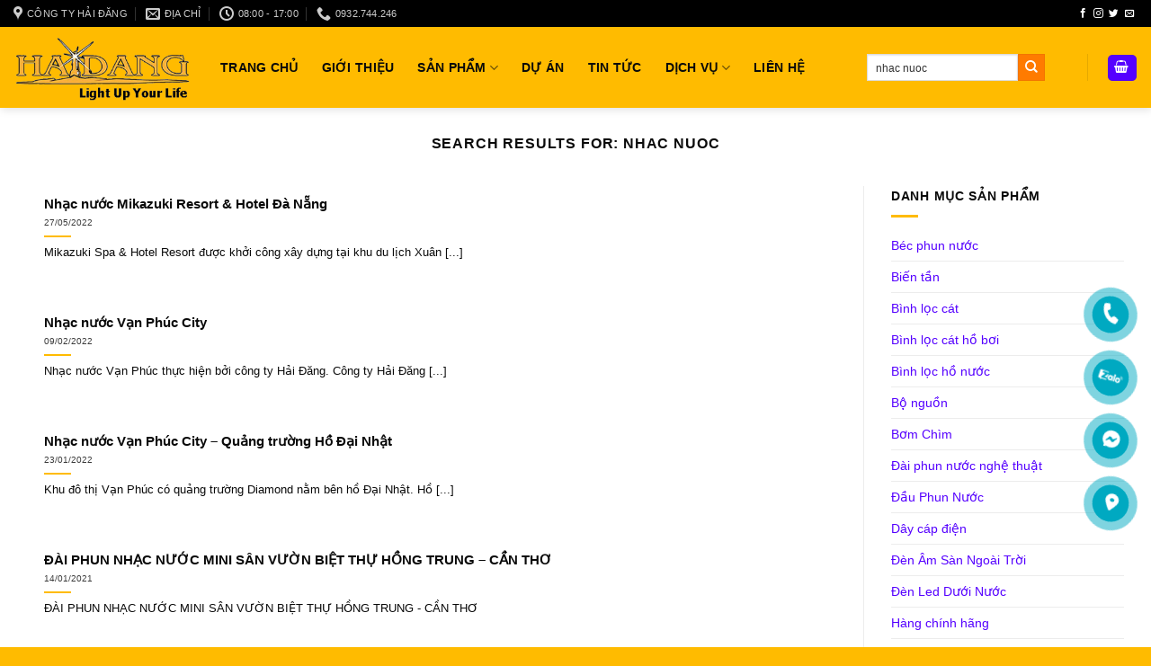

--- FILE ---
content_type: text/html; charset=UTF-8
request_url: http://haidanga.vn/page/9/?s=nhac+nuoc
body_size: 28920
content:
<!DOCTYPE html><html lang="vi" prefix="og: https://ogp.me/ns#" class="loading-site no-js"><head><script data-no-optimize="1">var litespeed_docref=sessionStorage.getItem("litespeed_docref");litespeed_docref&&(Object.defineProperty(document,"referrer",{get:function(){return litespeed_docref}}),sessionStorage.removeItem("litespeed_docref"));</script> <meta name="google-site-verification" content="T133GKBwYJBWMAaWxfzCKUN_IBsc18oz3WZKh99_hKs" /><meta charset="UTF-8" /><link rel="profile" href="http://gmpg.org/xfn/11" /><link rel="pingback" href="http://haidanga.vn/xmlrpc.php" /> <script type="litespeed/javascript">(function(html){html.className=html.className.replace(/\bno-js\b/,'js')})(document.documentElement)</script> <meta name="viewport" content="width=device-width, initial-scale=1" /><title>Nhac Nuoc &#045; Thiết Kế Đài Phun Nước Nghệ Thuật &amp; Nhạc Nước</title><meta name="robots" content="follow, noindex"/><meta property="og:locale" content="vi_VN" /><meta property="og:type" content="article" /><meta property="og:title" content="Nhac Nuoc &#045; Thiết Kế Đài Phun Nước Nghệ Thuật &amp; Nhạc Nước" /><meta property="og:url" content="https://haidanga.vn/search/nhac+nuoc/page/9/" /><meta property="og:site_name" content="Thiết kế Đài phun nước nghệ thuật &amp; Nhạc nước" /><meta name="twitter:card" content="summary_large_image" /><meta name="twitter:title" content="Nhac Nuoc &#045; Thiết Kế Đài Phun Nước Nghệ Thuật &amp; Nhạc Nước" /> <script type="application/ld+json" class="rank-math-schema-pro">{"@context":"https://schema.org","@graph":[{"@type":"Organization","@id":"https://haidanga.vn/#organization","name":"Thi\u1ebft k\u1ebf \u0110\u00e0i phun n\u01b0\u1edbc ngh\u1ec7 thu\u1eadt &amp; Nh\u1ea1c n\u01b0\u1edbc","url":"https://haidanga.vn"},{"@type":"WebSite","@id":"https://haidanga.vn/#website","url":"https://haidanga.vn","name":"Thi\u1ebft k\u1ebf \u0110\u00e0i phun n\u01b0\u1edbc ngh\u1ec7 thu\u1eadt &amp; Nh\u1ea1c n\u01b0\u1edbc","publisher":{"@id":"https://haidanga.vn/#organization"},"inLanguage":"vi"},{"@type":"BreadcrumbList","@id":"https://haidanga.vn/search/nhac+nuoc/page/9/#breadcrumb","itemListElement":[{"@type":"ListItem","position":"1","item":{"@id":"https://haidanga.vn","name":"Trang ch\u1ee7"}},{"@type":"ListItem","position":"2","item":{"@id":"/page/9/?s=nhac+nuoc","name":"K\u1ebft qu\u1ea3 cho nhac nuoc"}}]},{"@type":"SearchResultsPage","@id":"https://haidanga.vn/search/nhac+nuoc/page/9/#webpage","url":"https://haidanga.vn/search/nhac+nuoc/page/9/","name":"Nhac Nuoc &#045; Thi\u1ebft K\u1ebf \u0110\u00e0i Phun N\u01b0\u1edbc Ngh\u1ec7 Thu\u1eadt &amp; Nh\u1ea1c N\u01b0\u1edbc","isPartOf":{"@id":"https://haidanga.vn/#website"},"inLanguage":"vi","breadcrumb":{"@id":"https://haidanga.vn/search/nhac+nuoc/page/9/#breadcrumb"}}]}</script> <link rel='dns-prefetch' href='//cdnjs.cloudflare.com' /><link rel='dns-prefetch' href='//fonts.googleapis.com' /><link href='https://fonts.gstatic.com' crossorigin rel='preconnect' /><link rel='prefetch' href='http://haidanga.vn/wp-content/themes/flatsome/assets/js/flatsome.js?ver=be4456ec53c49e21f6f3' /><link rel='prefetch' href='http://haidanga.vn/wp-content/themes/flatsome/assets/js/chunk.slider.js?ver=3.18.2' /><link rel='prefetch' href='http://haidanga.vn/wp-content/themes/flatsome/assets/js/chunk.popups.js?ver=3.18.2' /><link rel='prefetch' href='http://haidanga.vn/wp-content/themes/flatsome/assets/js/chunk.tooltips.js?ver=3.18.2' /><link rel='prefetch' href='http://haidanga.vn/wp-content/themes/flatsome/assets/js/woocommerce.js?ver=8e1d1e4735a78026b37a' /><link rel="alternate" type="application/rss+xml" title="Dòng thông tin Thiết kế Đài phun nước nghệ thuật &amp; Nhạc nước &raquo;" href="https://haidanga.vn/feed/" /><link rel="alternate" type="application/rss+xml" title="Thiết kế Đài phun nước nghệ thuật &amp; Nhạc nước &raquo; Dòng bình luận" href="https://haidanga.vn/comments/feed/" /><link rel="alternate" type="application/rss+xml" title="Dòng thông tin cho Thiết kế Đài phun nước nghệ thuật &amp; Nhạc nước &raquo; kết quả tìm kiếm &#8220;nhac nuoc&#8221;" href="https://haidanga.vn/search/nhac+nuoc/feed/rss2/" /><style id='wp-img-auto-sizes-contain-inline-css' type='text/css'>img:is([sizes=auto i],[sizes^="auto," i]){contain-intrinsic-size:3000px 1500px}
/*# sourceURL=wp-img-auto-sizes-contain-inline-css */</style><link data-optimized="2" rel="stylesheet" href="https://haidanga.vn/wp-content/litespeed/css/41efe1a98e79d2162200c788af7b2d0e.css?ver=6cdf1" /><style id='wp-block-library-inline-css' type='text/css'>:root{--wp-block-synced-color:#7a00df;--wp-block-synced-color--rgb:122,0,223;--wp-bound-block-color:var(--wp-block-synced-color);--wp-editor-canvas-background:#ddd;--wp-admin-theme-color:#007cba;--wp-admin-theme-color--rgb:0,124,186;--wp-admin-theme-color-darker-10:#006ba1;--wp-admin-theme-color-darker-10--rgb:0,107,160.5;--wp-admin-theme-color-darker-20:#005a87;--wp-admin-theme-color-darker-20--rgb:0,90,135;--wp-admin-border-width-focus:2px}@media (min-resolution:192dpi){:root{--wp-admin-border-width-focus:1.5px}}.wp-element-button{cursor:pointer}:root .has-very-light-gray-background-color{background-color:#eee}:root .has-very-dark-gray-background-color{background-color:#313131}:root .has-very-light-gray-color{color:#eee}:root .has-very-dark-gray-color{color:#313131}:root .has-vivid-green-cyan-to-vivid-cyan-blue-gradient-background{background:linear-gradient(135deg,#00d084,#0693e3)}:root .has-purple-crush-gradient-background{background:linear-gradient(135deg,#34e2e4,#4721fb 50%,#ab1dfe)}:root .has-hazy-dawn-gradient-background{background:linear-gradient(135deg,#faaca8,#dad0ec)}:root .has-subdued-olive-gradient-background{background:linear-gradient(135deg,#fafae1,#67a671)}:root .has-atomic-cream-gradient-background{background:linear-gradient(135deg,#fdd79a,#004a59)}:root .has-nightshade-gradient-background{background:linear-gradient(135deg,#330968,#31cdcf)}:root .has-midnight-gradient-background{background:linear-gradient(135deg,#020381,#2874fc)}:root{--wp--preset--font-size--normal:16px;--wp--preset--font-size--huge:42px}.has-regular-font-size{font-size:1em}.has-larger-font-size{font-size:2.625em}.has-normal-font-size{font-size:var(--wp--preset--font-size--normal)}.has-huge-font-size{font-size:var(--wp--preset--font-size--huge)}.has-text-align-center{text-align:center}.has-text-align-left{text-align:left}.has-text-align-right{text-align:right}.has-fit-text{white-space:nowrap!important}#end-resizable-editor-section{display:none}.aligncenter{clear:both}.items-justified-left{justify-content:flex-start}.items-justified-center{justify-content:center}.items-justified-right{justify-content:flex-end}.items-justified-space-between{justify-content:space-between}.screen-reader-text{border:0;clip-path:inset(50%);height:1px;margin:-1px;overflow:hidden;padding:0;position:absolute;width:1px;word-wrap:normal!important}.screen-reader-text:focus{background-color:#ddd;clip-path:none;color:#444;display:block;font-size:1em;height:auto;left:5px;line-height:normal;padding:15px 23px 14px;text-decoration:none;top:5px;width:auto;z-index:100000}html :where(.has-border-color){border-style:solid}html :where([style*=border-top-color]){border-top-style:solid}html :where([style*=border-right-color]){border-right-style:solid}html :where([style*=border-bottom-color]){border-bottom-style:solid}html :where([style*=border-left-color]){border-left-style:solid}html :where([style*=border-width]){border-style:solid}html :where([style*=border-top-width]){border-top-style:solid}html :where([style*=border-right-width]){border-right-style:solid}html :where([style*=border-bottom-width]){border-bottom-style:solid}html :where([style*=border-left-width]){border-left-style:solid}html :where(img[class*=wp-image-]){height:auto;max-width:100%}:where(figure){margin:0 0 1em}html :where(.is-position-sticky){--wp-admin--admin-bar--position-offset:var(--wp-admin--admin-bar--height,0px)}@media screen and (max-width:600px){html :where(.is-position-sticky){--wp-admin--admin-bar--position-offset:0px}}

/*# sourceURL=wp-block-library-inline-css */</style><style id='wp-block-list-inline-css' type='text/css'>ol,ul{box-sizing:border-box}:root :where(.wp-block-list.has-background){padding:1.25em 2.375em}
/*# sourceURL=http://haidanga.vn/wp-includes/blocks/list/style.min.css */</style><style id='wp-block-media-text-inline-css' type='text/css'>.wp-block-media-text{box-sizing:border-box;
  /*!rtl:begin:ignore*/direction:ltr;
  /*!rtl:end:ignore*/display:grid;grid-template-columns:50% 1fr;grid-template-rows:auto}.wp-block-media-text.has-media-on-the-right{grid-template-columns:1fr 50%}.wp-block-media-text.is-vertically-aligned-top>.wp-block-media-text__content,.wp-block-media-text.is-vertically-aligned-top>.wp-block-media-text__media{align-self:start}.wp-block-media-text.is-vertically-aligned-center>.wp-block-media-text__content,.wp-block-media-text.is-vertically-aligned-center>.wp-block-media-text__media,.wp-block-media-text>.wp-block-media-text__content,.wp-block-media-text>.wp-block-media-text__media{align-self:center}.wp-block-media-text.is-vertically-aligned-bottom>.wp-block-media-text__content,.wp-block-media-text.is-vertically-aligned-bottom>.wp-block-media-text__media{align-self:end}.wp-block-media-text>.wp-block-media-text__media{
  /*!rtl:begin:ignore*/grid-column:1;grid-row:1;
  /*!rtl:end:ignore*/margin:0}.wp-block-media-text>.wp-block-media-text__content{direction:ltr;
  /*!rtl:begin:ignore*/grid-column:2;grid-row:1;
  /*!rtl:end:ignore*/padding:0 8%;word-break:break-word}.wp-block-media-text.has-media-on-the-right>.wp-block-media-text__media{
  /*!rtl:begin:ignore*/grid-column:2;grid-row:1
  /*!rtl:end:ignore*/}.wp-block-media-text.has-media-on-the-right>.wp-block-media-text__content{
  /*!rtl:begin:ignore*/grid-column:1;grid-row:1
  /*!rtl:end:ignore*/}.wp-block-media-text__media a{display:block}.wp-block-media-text__media img,.wp-block-media-text__media video{height:auto;max-width:unset;vertical-align:middle;width:100%}.wp-block-media-text.is-image-fill>.wp-block-media-text__media{background-size:cover;height:100%;min-height:250px}.wp-block-media-text.is-image-fill>.wp-block-media-text__media>a{display:block;height:100%}.wp-block-media-text.is-image-fill>.wp-block-media-text__media img{height:1px;margin:-1px;overflow:hidden;padding:0;position:absolute;width:1px;clip:rect(0,0,0,0);border:0}.wp-block-media-text.is-image-fill-element>.wp-block-media-text__media{height:100%;min-height:250px}.wp-block-media-text.is-image-fill-element>.wp-block-media-text__media>a{display:block;height:100%}.wp-block-media-text.is-image-fill-element>.wp-block-media-text__media img{height:100%;object-fit:cover;width:100%}@media (max-width:600px){.wp-block-media-text.is-stacked-on-mobile{grid-template-columns:100%!important}.wp-block-media-text.is-stacked-on-mobile>.wp-block-media-text__media{grid-column:1;grid-row:1}.wp-block-media-text.is-stacked-on-mobile>.wp-block-media-text__content{grid-column:1;grid-row:2}}
/*# sourceURL=http://haidanga.vn/wp-includes/blocks/media-text/style.min.css */</style><style id='wp-block-paragraph-inline-css' type='text/css'>.is-small-text{font-size:.875em}.is-regular-text{font-size:1em}.is-large-text{font-size:2.25em}.is-larger-text{font-size:3em}.has-drop-cap:not(:focus):first-letter{float:left;font-size:8.4em;font-style:normal;font-weight:100;line-height:.68;margin:.05em .1em 0 0;text-transform:uppercase}body.rtl .has-drop-cap:not(:focus):first-letter{float:none;margin-left:.1em}p.has-drop-cap.has-background{overflow:hidden}:root :where(p.has-background){padding:1.25em 2.375em}:where(p.has-text-color:not(.has-link-color)) a{color:inherit}p.has-text-align-left[style*="writing-mode:vertical-lr"],p.has-text-align-right[style*="writing-mode:vertical-rl"]{rotate:180deg}
/*# sourceURL=http://haidanga.vn/wp-includes/blocks/paragraph/style.min.css */</style><style id='global-styles-inline-css' type='text/css'>:root{--wp--preset--aspect-ratio--square: 1;--wp--preset--aspect-ratio--4-3: 4/3;--wp--preset--aspect-ratio--3-4: 3/4;--wp--preset--aspect-ratio--3-2: 3/2;--wp--preset--aspect-ratio--2-3: 2/3;--wp--preset--aspect-ratio--16-9: 16/9;--wp--preset--aspect-ratio--9-16: 9/16;--wp--preset--color--black: #000000;--wp--preset--color--cyan-bluish-gray: #abb8c3;--wp--preset--color--white: #ffffff;--wp--preset--color--pale-pink: #f78da7;--wp--preset--color--vivid-red: #cf2e2e;--wp--preset--color--luminous-vivid-orange: #ff6900;--wp--preset--color--luminous-vivid-amber: #fcb900;--wp--preset--color--light-green-cyan: #7bdcb5;--wp--preset--color--vivid-green-cyan: #00d084;--wp--preset--color--pale-cyan-blue: #8ed1fc;--wp--preset--color--vivid-cyan-blue: #0693e3;--wp--preset--color--vivid-purple: #9b51e0;--wp--preset--color--primary: #ffbb00;--wp--preset--color--secondary: #ff7b00;--wp--preset--color--success: #11ff00;--wp--preset--color--alert: #b20000;--wp--preset--gradient--vivid-cyan-blue-to-vivid-purple: linear-gradient(135deg,rgb(6,147,227) 0%,rgb(155,81,224) 100%);--wp--preset--gradient--light-green-cyan-to-vivid-green-cyan: linear-gradient(135deg,rgb(122,220,180) 0%,rgb(0,208,130) 100%);--wp--preset--gradient--luminous-vivid-amber-to-luminous-vivid-orange: linear-gradient(135deg,rgb(252,185,0) 0%,rgb(255,105,0) 100%);--wp--preset--gradient--luminous-vivid-orange-to-vivid-red: linear-gradient(135deg,rgb(255,105,0) 0%,rgb(207,46,46) 100%);--wp--preset--gradient--very-light-gray-to-cyan-bluish-gray: linear-gradient(135deg,rgb(238,238,238) 0%,rgb(169,184,195) 100%);--wp--preset--gradient--cool-to-warm-spectrum: linear-gradient(135deg,rgb(74,234,220) 0%,rgb(151,120,209) 20%,rgb(207,42,186) 40%,rgb(238,44,130) 60%,rgb(251,105,98) 80%,rgb(254,248,76) 100%);--wp--preset--gradient--blush-light-purple: linear-gradient(135deg,rgb(255,206,236) 0%,rgb(152,150,240) 100%);--wp--preset--gradient--blush-bordeaux: linear-gradient(135deg,rgb(254,205,165) 0%,rgb(254,45,45) 50%,rgb(107,0,62) 100%);--wp--preset--gradient--luminous-dusk: linear-gradient(135deg,rgb(255,203,112) 0%,rgb(199,81,192) 50%,rgb(65,88,208) 100%);--wp--preset--gradient--pale-ocean: linear-gradient(135deg,rgb(255,245,203) 0%,rgb(182,227,212) 50%,rgb(51,167,181) 100%);--wp--preset--gradient--electric-grass: linear-gradient(135deg,rgb(202,248,128) 0%,rgb(113,206,126) 100%);--wp--preset--gradient--midnight: linear-gradient(135deg,rgb(2,3,129) 0%,rgb(40,116,252) 100%);--wp--preset--font-size--small: 13px;--wp--preset--font-size--medium: 20px;--wp--preset--font-size--large: 36px;--wp--preset--font-size--x-large: 42px;--wp--preset--spacing--20: 0.44rem;--wp--preset--spacing--30: 0.67rem;--wp--preset--spacing--40: 1rem;--wp--preset--spacing--50: 1.5rem;--wp--preset--spacing--60: 2.25rem;--wp--preset--spacing--70: 3.38rem;--wp--preset--spacing--80: 5.06rem;--wp--preset--shadow--natural: 6px 6px 9px rgba(0, 0, 0, 0.2);--wp--preset--shadow--deep: 12px 12px 50px rgba(0, 0, 0, 0.4);--wp--preset--shadow--sharp: 6px 6px 0px rgba(0, 0, 0, 0.2);--wp--preset--shadow--outlined: 6px 6px 0px -3px rgb(255, 255, 255), 6px 6px rgb(0, 0, 0);--wp--preset--shadow--crisp: 6px 6px 0px rgb(0, 0, 0);}:where(body) { margin: 0; }.wp-site-blocks > .alignleft { float: left; margin-right: 2em; }.wp-site-blocks > .alignright { float: right; margin-left: 2em; }.wp-site-blocks > .aligncenter { justify-content: center; margin-left: auto; margin-right: auto; }:where(.is-layout-flex){gap: 0.5em;}:where(.is-layout-grid){gap: 0.5em;}.is-layout-flow > .alignleft{float: left;margin-inline-start: 0;margin-inline-end: 2em;}.is-layout-flow > .alignright{float: right;margin-inline-start: 2em;margin-inline-end: 0;}.is-layout-flow > .aligncenter{margin-left: auto !important;margin-right: auto !important;}.is-layout-constrained > .alignleft{float: left;margin-inline-start: 0;margin-inline-end: 2em;}.is-layout-constrained > .alignright{float: right;margin-inline-start: 2em;margin-inline-end: 0;}.is-layout-constrained > .aligncenter{margin-left: auto !important;margin-right: auto !important;}.is-layout-constrained > :where(:not(.alignleft):not(.alignright):not(.alignfull)){margin-left: auto !important;margin-right: auto !important;}body .is-layout-flex{display: flex;}.is-layout-flex{flex-wrap: wrap;align-items: center;}.is-layout-flex > :is(*, div){margin: 0;}body .is-layout-grid{display: grid;}.is-layout-grid > :is(*, div){margin: 0;}body{padding-top: 0px;padding-right: 0px;padding-bottom: 0px;padding-left: 0px;}a:where(:not(.wp-element-button)){text-decoration: none;}:root :where(.wp-element-button, .wp-block-button__link){background-color: #32373c;border-width: 0;color: #fff;font-family: inherit;font-size: inherit;font-style: inherit;font-weight: inherit;letter-spacing: inherit;line-height: inherit;padding-top: calc(0.667em + 2px);padding-right: calc(1.333em + 2px);padding-bottom: calc(0.667em + 2px);padding-left: calc(1.333em + 2px);text-decoration: none;text-transform: inherit;}.has-black-color{color: var(--wp--preset--color--black) !important;}.has-cyan-bluish-gray-color{color: var(--wp--preset--color--cyan-bluish-gray) !important;}.has-white-color{color: var(--wp--preset--color--white) !important;}.has-pale-pink-color{color: var(--wp--preset--color--pale-pink) !important;}.has-vivid-red-color{color: var(--wp--preset--color--vivid-red) !important;}.has-luminous-vivid-orange-color{color: var(--wp--preset--color--luminous-vivid-orange) !important;}.has-luminous-vivid-amber-color{color: var(--wp--preset--color--luminous-vivid-amber) !important;}.has-light-green-cyan-color{color: var(--wp--preset--color--light-green-cyan) !important;}.has-vivid-green-cyan-color{color: var(--wp--preset--color--vivid-green-cyan) !important;}.has-pale-cyan-blue-color{color: var(--wp--preset--color--pale-cyan-blue) !important;}.has-vivid-cyan-blue-color{color: var(--wp--preset--color--vivid-cyan-blue) !important;}.has-vivid-purple-color{color: var(--wp--preset--color--vivid-purple) !important;}.has-primary-color{color: var(--wp--preset--color--primary) !important;}.has-secondary-color{color: var(--wp--preset--color--secondary) !important;}.has-success-color{color: var(--wp--preset--color--success) !important;}.has-alert-color{color: var(--wp--preset--color--alert) !important;}.has-black-background-color{background-color: var(--wp--preset--color--black) !important;}.has-cyan-bluish-gray-background-color{background-color: var(--wp--preset--color--cyan-bluish-gray) !important;}.has-white-background-color{background-color: var(--wp--preset--color--white) !important;}.has-pale-pink-background-color{background-color: var(--wp--preset--color--pale-pink) !important;}.has-vivid-red-background-color{background-color: var(--wp--preset--color--vivid-red) !important;}.has-luminous-vivid-orange-background-color{background-color: var(--wp--preset--color--luminous-vivid-orange) !important;}.has-luminous-vivid-amber-background-color{background-color: var(--wp--preset--color--luminous-vivid-amber) !important;}.has-light-green-cyan-background-color{background-color: var(--wp--preset--color--light-green-cyan) !important;}.has-vivid-green-cyan-background-color{background-color: var(--wp--preset--color--vivid-green-cyan) !important;}.has-pale-cyan-blue-background-color{background-color: var(--wp--preset--color--pale-cyan-blue) !important;}.has-vivid-cyan-blue-background-color{background-color: var(--wp--preset--color--vivid-cyan-blue) !important;}.has-vivid-purple-background-color{background-color: var(--wp--preset--color--vivid-purple) !important;}.has-primary-background-color{background-color: var(--wp--preset--color--primary) !important;}.has-secondary-background-color{background-color: var(--wp--preset--color--secondary) !important;}.has-success-background-color{background-color: var(--wp--preset--color--success) !important;}.has-alert-background-color{background-color: var(--wp--preset--color--alert) !important;}.has-black-border-color{border-color: var(--wp--preset--color--black) !important;}.has-cyan-bluish-gray-border-color{border-color: var(--wp--preset--color--cyan-bluish-gray) !important;}.has-white-border-color{border-color: var(--wp--preset--color--white) !important;}.has-pale-pink-border-color{border-color: var(--wp--preset--color--pale-pink) !important;}.has-vivid-red-border-color{border-color: var(--wp--preset--color--vivid-red) !important;}.has-luminous-vivid-orange-border-color{border-color: var(--wp--preset--color--luminous-vivid-orange) !important;}.has-luminous-vivid-amber-border-color{border-color: var(--wp--preset--color--luminous-vivid-amber) !important;}.has-light-green-cyan-border-color{border-color: var(--wp--preset--color--light-green-cyan) !important;}.has-vivid-green-cyan-border-color{border-color: var(--wp--preset--color--vivid-green-cyan) !important;}.has-pale-cyan-blue-border-color{border-color: var(--wp--preset--color--pale-cyan-blue) !important;}.has-vivid-cyan-blue-border-color{border-color: var(--wp--preset--color--vivid-cyan-blue) !important;}.has-vivid-purple-border-color{border-color: var(--wp--preset--color--vivid-purple) !important;}.has-primary-border-color{border-color: var(--wp--preset--color--primary) !important;}.has-secondary-border-color{border-color: var(--wp--preset--color--secondary) !important;}.has-success-border-color{border-color: var(--wp--preset--color--success) !important;}.has-alert-border-color{border-color: var(--wp--preset--color--alert) !important;}.has-vivid-cyan-blue-to-vivid-purple-gradient-background{background: var(--wp--preset--gradient--vivid-cyan-blue-to-vivid-purple) !important;}.has-light-green-cyan-to-vivid-green-cyan-gradient-background{background: var(--wp--preset--gradient--light-green-cyan-to-vivid-green-cyan) !important;}.has-luminous-vivid-amber-to-luminous-vivid-orange-gradient-background{background: var(--wp--preset--gradient--luminous-vivid-amber-to-luminous-vivid-orange) !important;}.has-luminous-vivid-orange-to-vivid-red-gradient-background{background: var(--wp--preset--gradient--luminous-vivid-orange-to-vivid-red) !important;}.has-very-light-gray-to-cyan-bluish-gray-gradient-background{background: var(--wp--preset--gradient--very-light-gray-to-cyan-bluish-gray) !important;}.has-cool-to-warm-spectrum-gradient-background{background: var(--wp--preset--gradient--cool-to-warm-spectrum) !important;}.has-blush-light-purple-gradient-background{background: var(--wp--preset--gradient--blush-light-purple) !important;}.has-blush-bordeaux-gradient-background{background: var(--wp--preset--gradient--blush-bordeaux) !important;}.has-luminous-dusk-gradient-background{background: var(--wp--preset--gradient--luminous-dusk) !important;}.has-pale-ocean-gradient-background{background: var(--wp--preset--gradient--pale-ocean) !important;}.has-electric-grass-gradient-background{background: var(--wp--preset--gradient--electric-grass) !important;}.has-midnight-gradient-background{background: var(--wp--preset--gradient--midnight) !important;}.has-small-font-size{font-size: var(--wp--preset--font-size--small) !important;}.has-medium-font-size{font-size: var(--wp--preset--font-size--medium) !important;}.has-large-font-size{font-size: var(--wp--preset--font-size--large) !important;}.has-x-large-font-size{font-size: var(--wp--preset--font-size--x-large) !important;}
/*# sourceURL=global-styles-inline-css */</style><style id='woocommerce-inline-inline-css' type='text/css'>.woocommerce form .form-row .required { visibility: visible; }
/*# sourceURL=woocommerce-inline-inline-css */</style><style id='ez-toc-inline-css' type='text/css'>div#ez-toc-container .ez-toc-title {font-size: 120%;}div#ez-toc-container .ez-toc-title {font-weight: 500;}div#ez-toc-container ul li , div#ez-toc-container ul li a {font-size: 95%;}div#ez-toc-container ul li , div#ez-toc-container ul li a {font-weight: 500;}div#ez-toc-container nav ul ul li {font-size: 90%;}.ez-toc-box-title {font-weight: bold; margin-bottom: 10px; text-align: center; text-transform: uppercase; letter-spacing: 1px; color: #666; padding-bottom: 5px;position:absolute;top:-4%;left:5%;background-color: inherit;transition: top 0.3s ease;}.ez-toc-box-title.toc-closed {top:-25%;}
.ez-toc-container-direction {direction: ltr;}.ez-toc-counter ul{counter-reset: item ;}.ez-toc-counter nav ul li a::before {content: counters(item, '.', decimal) '. ';display: inline-block;counter-increment: item;flex-grow: 0;flex-shrink: 0;margin-right: .2em; float: left; }.ez-toc-widget-direction {direction: ltr;}.ez-toc-widget-container ul{counter-reset: item ;}.ez-toc-widget-container nav ul li a::before {content: counters(item, '.', decimal) '. ';display: inline-block;counter-increment: item;flex-grow: 0;flex-shrink: 0;margin-right: .2em; float: left; }
/*# sourceURL=ez-toc-inline-css */</style><style id='woo-variation-swatches-inline-css' type='text/css'>:root {
--wvs-tick:url("data:image/svg+xml;utf8,%3Csvg filter='drop-shadow(0px 0px 2px rgb(0 0 0 / .8))' xmlns='http://www.w3.org/2000/svg'  viewBox='0 0 30 30'%3E%3Cpath fill='none' stroke='%23ffffff' stroke-linecap='round' stroke-linejoin='round' stroke-width='4' d='M4 16L11 23 27 7'/%3E%3C/svg%3E");

--wvs-cross:url("data:image/svg+xml;utf8,%3Csvg filter='drop-shadow(0px 0px 5px rgb(255 255 255 / .6))' xmlns='http://www.w3.org/2000/svg' width='72px' height='72px' viewBox='0 0 24 24'%3E%3Cpath fill='none' stroke='%23ff0000' stroke-linecap='round' stroke-width='0.6' d='M5 5L19 19M19 5L5 19'/%3E%3C/svg%3E");
--wvs-single-product-item-width:30px;
--wvs-single-product-item-height:30px;
--wvs-single-product-item-font-size:16px}
/*# sourceURL=woo-variation-swatches-inline-css */</style><link rel='stylesheet' id='font-anwesome-css' href='https://cdnjs.cloudflare.com/ajax/libs/font-awesome/6.5.1/css/all.min.css?ver=6.9' type='text/css' media='all' /><style id='flatsome-main-inline-css' type='text/css'>@font-face {
				font-family: "fl-icons";
				font-display: block;
				src: url(http://haidanga.vn/wp-content/themes/flatsome/assets/css/icons/fl-icons.eot?v=3.18.2);
				src:
					url(http://haidanga.vn/wp-content/themes/flatsome/assets/css/icons/fl-icons.eot#iefix?v=3.18.2) format("embedded-opentype"),
					url(http://haidanga.vn/wp-content/themes/flatsome/assets/css/icons/fl-icons.woff2?v=3.18.2) format("woff2"),
					url(http://haidanga.vn/wp-content/themes/flatsome/assets/css/icons/fl-icons.ttf?v=3.18.2) format("truetype"),
					url(http://haidanga.vn/wp-content/themes/flatsome/assets/css/icons/fl-icons.woff?v=3.18.2) format("woff"),
					url(http://haidanga.vn/wp-content/themes/flatsome/assets/css/icons/fl-icons.svg?v=3.18.2#fl-icons) format("svg");
			}
/*# sourceURL=flatsome-main-inline-css */</style> <script type="litespeed/javascript" data-src="http://haidanga.vn/wp-includes/js/jquery/jquery.min.js" id="jquery-core-js"></script> <script id="wc-add-to-cart-js-extra" type="litespeed/javascript">var wc_add_to_cart_params={"ajax_url":"/wp-admin/admin-ajax.php","wc_ajax_url":"/?wc-ajax=%%endpoint%%","i18n_view_cart":"Xem gi\u1ecf h\u00e0ng","cart_url":"https://haidanga.vn/cart/","is_cart":"","cart_redirect_after_add":"yes"}</script> <link rel="https://api.w.org/" href="https://haidanga.vn/wp-json/" /><link rel="EditURI" type="application/rsd+xml" title="RSD" href="https://haidanga.vn/xmlrpc.php?rsd" /><meta name="generator" content="WordPress 6.9" /><meta property="og:title" content='Nhạc nước Mikazuki Resort &#038; Hotel Đà Nẵng' /><meta property="og:description" content='' /><meta name="twitter:card" content='summary_large_image' /><meta name="twitter:title" content='Nhạc nước Mikazuki Resort &#038; Hotel Đà Nẵng' /><meta name="twitter:description" content='' /><style>.bg{opacity: 0; transition: opacity 1s; -webkit-transition: opacity 1s;} .bg-loaded{opacity: 1;}</style> <script type="litespeed/javascript" data-src="https://www.googletagmanager.com/gtag/js?id=AW-16776524078"></script> <script type="litespeed/javascript">window.dataLayer=window.dataLayer||[];function gtag(){dataLayer.push(arguments)}
gtag('js',new Date());gtag('config','AW-16776524078')</script>  <script type="litespeed/javascript">(function(w,d,s,l,i){w[l]=w[l]||[];w[l].push({'gtm.start':new Date().getTime(),event:'gtm.js'});var f=d.getElementsByTagName(s)[0],j=d.createElement(s),dl=l!='dataLayer'?'&l='+l:'';j.async=!0;j.src='https://www.googletagmanager.com/gtm.js?id='+i+dl;f.parentNode.insertBefore(j,f)})(window,document,'script','dataLayer','GTM-MC49FZDW')</script> 	<noscript><style>.woocommerce-product-gallery{ opacity: 1 !important; }</style></noscript><meta name="generator" content="Powered by Slider Revolution 6.6.20 - responsive, Mobile-Friendly Slider Plugin for WordPress with comfortable drag and drop interface." /> <script type="litespeed/javascript">function setREVStartSize(e){window.RSIW=window.RSIW===undefined?window.innerWidth:window.RSIW;window.RSIH=window.RSIH===undefined?window.innerHeight:window.RSIH;try{var pw=document.getElementById(e.c).parentNode.offsetWidth,newh;pw=pw===0||isNaN(pw)||(e.l=="fullwidth"||e.layout=="fullwidth")?window.RSIW:pw;e.tabw=e.tabw===undefined?0:parseInt(e.tabw);e.thumbw=e.thumbw===undefined?0:parseInt(e.thumbw);e.tabh=e.tabh===undefined?0:parseInt(e.tabh);e.thumbh=e.thumbh===undefined?0:parseInt(e.thumbh);e.tabhide=e.tabhide===undefined?0:parseInt(e.tabhide);e.thumbhide=e.thumbhide===undefined?0:parseInt(e.thumbhide);e.mh=e.mh===undefined||e.mh==""||e.mh==="auto"?0:parseInt(e.mh,0);if(e.layout==="fullscreen"||e.l==="fullscreen")
newh=Math.max(e.mh,window.RSIH);else{e.gw=Array.isArray(e.gw)?e.gw:[e.gw];for(var i in e.rl)if(e.gw[i]===undefined||e.gw[i]===0)e.gw[i]=e.gw[i-1];e.gh=e.el===undefined||e.el===""||(Array.isArray(e.el)&&e.el.length==0)?e.gh:e.el;e.gh=Array.isArray(e.gh)?e.gh:[e.gh];for(var i in e.rl)if(e.gh[i]===undefined||e.gh[i]===0)e.gh[i]=e.gh[i-1];var nl=new Array(e.rl.length),ix=0,sl;e.tabw=e.tabhide>=pw?0:e.tabw;e.thumbw=e.thumbhide>=pw?0:e.thumbw;e.tabh=e.tabhide>=pw?0:e.tabh;e.thumbh=e.thumbhide>=pw?0:e.thumbh;for(var i in e.rl)nl[i]=e.rl[i]<window.RSIW?0:e.rl[i];sl=nl[0];for(var i in nl)if(sl>nl[i]&&nl[i]>0){sl=nl[i];ix=i}
var m=pw>(e.gw[ix]+e.tabw+e.thumbw)?1:(pw-(e.tabw+e.thumbw))/(e.gw[ix]);newh=(e.gh[ix]*m)+(e.tabh+e.thumbh)}
var el=document.getElementById(e.c);if(el!==null&&el)el.style.height=newh+"px";el=document.getElementById(e.c+"_wrapper");if(el!==null&&el){el.style.height=newh+"px";el.style.display="block"}}catch(e){console.log("Failure at Presize of Slider:"+e)}}</script> <style id="custom-css" type="text/css">:root {--primary-color: #ffbb00;--fs-color-primary: #ffbb00;--fs-color-secondary: #ff7b00;--fs-color-success: #11ff00;--fs-color-alert: #b20000;--fs-experimental-link-color: #5500ff;--fs-experimental-link-color-hover: #ff7b00;}.tooltipster-base {--tooltip-color: #fff;--tooltip-bg-color: #000;}.off-canvas-right .mfp-content, .off-canvas-left .mfp-content {--drawer-width: 300px;}.off-canvas .mfp-content.off-canvas-cart {--drawer-width: 360px;}.container-width, .full-width .ubermenu-nav, .container, .row{max-width: 1300px}.row.row-collapse{max-width: 1270px}.row.row-small{max-width: 1292.5px}.row.row-large{max-width: 1330px}.header-main{height: 90px}#logo img{max-height: 90px}#logo{width:200px;}.header-top{min-height: 30px}.transparent .header-main{height: 90px}.transparent #logo img{max-height: 90px}.has-transparent + .page-title:first-of-type,.has-transparent + #main > .page-title,.has-transparent + #main > div > .page-title,.has-transparent + #main .page-header-wrapper:first-of-type .page-title{padding-top: 120px;}.header.show-on-scroll,.stuck .header-main{height:70px!important}.stuck #logo img{max-height: 70px!important}.header-bg-color {background-color: #ffbb00}.header-bottom {background-color: #f1f1f1}.header-main .nav > li > a{line-height: 16px }@media (max-width: 549px) {.header-main{height: 70px}#logo img{max-height: 70px}}.nav-dropdown{border-radius:5px}.nav-dropdown{font-size:100%}.nav-dropdown-has-arrow li.has-dropdown:after{border-bottom-color: #dd931a;}.nav .nav-dropdown{background-color: #dd931a}.header-top{background-color:#000000!important;}body{color: #0a0a0a}h1,h2,h3,h4,h5,h6,.heading-font{color: #0a0a0a;}body{font-size: 89%;}body{font-family: Roboto, sans-serif;}body {font-weight: 400;font-style: normal;}.nav > li > a {font-family: "Roboto Condensed", sans-serif;}.mobile-sidebar-levels-2 .nav > li > ul > li > a {font-family: "Roboto Condensed", sans-serif;}.nav > li > a,.mobile-sidebar-levels-2 .nav > li > ul > li > a {font-weight: 700;font-style: normal;}h1,h2,h3,h4,h5,h6,.heading-font, .off-canvas-center .nav-sidebar.nav-vertical > li > a{font-family: Oswald, sans-serif;}h1,h2,h3,h4,h5,h6,.heading-font,.banner h1,.banner h2 {font-weight: 700;font-style: normal;}.alt-font{font-family: "Dancing Script", sans-serif;}.alt-font {font-weight: 400!important;font-style: normal!important;}.header:not(.transparent) .header-nav-main.nav > li > a {color: #0a0a0a;}.header:not(.transparent) .header-nav-main.nav > li > a:hover,.header:not(.transparent) .header-nav-main.nav > li.active > a,.header:not(.transparent) .header-nav-main.nav > li.current > a,.header:not(.transparent) .header-nav-main.nav > li > a.active,.header:not(.transparent) .header-nav-main.nav > li > a.current{color: #5500ff;}.header-nav-main.nav-line-bottom > li > a:before,.header-nav-main.nav-line-grow > li > a:before,.header-nav-main.nav-line > li > a:before,.header-nav-main.nav-box > li > a:hover,.header-nav-main.nav-box > li.active > a,.header-nav-main.nav-pills > li > a:hover,.header-nav-main.nav-pills > li.active > a{color:#FFF!important;background-color: #5500ff;}.is-divider{background-color: #ffbb00;}.has-equal-box-heights .box-image {padding-top: 100%;}.badge-inner.on-sale{background-color: #e70303}.badge-inner.new-bubble-auto{background-color: #0471d1}.price del, .product_list_widget del, del .woocommerce-Price-amount { color: #d10404; }ins .woocommerce-Price-amount { color: #d10404; }@media screen and (min-width: 550px){.products .box-vertical .box-image{min-width: 247px!important;width: 247px!important;}}.header-main .social-icons,.header-main .cart-icon strong,.header-main .menu-title,.header-main .header-button > .button.is-outline,.header-main .nav > li > a > i:not(.icon-angle-down){color: #5500ff!important;}.header-main .header-button > .button.is-outline,.header-main .cart-icon strong:after,.header-main .cart-icon strong{border-color: #5500ff!important;}.header-main .header-button > .button:not(.is-outline){background-color: #5500ff!important;}.header-main .current-dropdown .cart-icon strong,.header-main .header-button > .button:hover,.header-main .header-button > .button:hover i,.header-main .header-button > .button:hover span{color:#FFF!important;}.header-main .menu-title:hover,.header-main .social-icons a:hover,.header-main .header-button > .button.is-outline:hover,.header-main .nav > li > a:hover > i:not(.icon-angle-down){color: #5500ff!important;}.header-main .current-dropdown .cart-icon strong,.header-main .header-button > .button:hover{background-color: #5500ff!important;}.header-main .current-dropdown .cart-icon strong:after,.header-main .current-dropdown .cart-icon strong,.header-main .header-button > .button:hover{border-color: #5500ff!important;}.absolute-footer, html{background-color: #ffbb00}.nav-vertical-fly-out > li + li {border-top-width: 1px; border-top-style: solid;}.label-new.menu-item > a:after{content:"New";}.label-hot.menu-item > a:after{content:"Hot";}.label-sale.menu-item > a:after{content:"Sale";}.label-popular.menu-item > a:after{content:"Popular";}</style><style id='fifu-woo-inline-css' type='text/css'>img.zoomImg {display:inline !important}
/*# sourceURL=fifu-woo-inline-css */</style><style id='rs-plugin-settings-inline-css' type='text/css'>#rs-demo-id {}
/*# sourceURL=rs-plugin-settings-inline-css */</style></head><body class="search search-results paged paged-9 search-paged-9 wp-theme-flatsome wp-child-theme-daiphunnuoc-child theme-flatsome woocommerce-no-js woo-variation-swatches wvs-behavior-blur wvs-theme-daiphunnuoc-child wvs-show-label wvs-tooltip full-width header-shadow lightbox nav-dropdown-has-arrow nav-dropdown-has-shadow nav-dropdown-has-border"><noscript><iframe src="https://www.googletagmanager.com/ns.html?id=GTM-MC49FZDW"
height="0" width="0" style="display:none;visibility:hidden"></iframe></noscript><a class="skip-link screen-reader-text" href="#main">Skip to content</a><div id="wrapper"><header id="header" class="header has-sticky sticky-jump"><div class="header-wrapper"><div id="top-bar" class="header-top hide-for-sticky nav-dark"><div class="flex-row container"><div class="flex-col hide-for-medium flex-left"><ul class="nav nav-left medium-nav-center nav-small  nav-divided"><li class="header-contact-wrapper"><ul id="header-contact" class="nav nav-divided nav-uppercase header-contact"><li class="">
<a target="_blank" rel="noopener" href="https://maps.google.com/?q=319 Võ Nguyên Giáp, Phường An Khánh, TP Hồ Chí Minh" title="319 Võ Nguyên Giáp, Phường An Khánh, TP Hồ Chí Minh" class="tooltip">
<i class="icon-map-pin-fill" style="font-size:16px;" ></i>			     <span>
Công Ty Hải Đăng			     </span>
</a></li><li class="">
<a href="mailto:haidang@haidanga.vn" class="tooltip" title="haidang@haidanga.vn">
<i class="icon-envelop" style="font-size:16px;" ></i>			       <span>
Địa Chỉ			       </span>
</a></li><li class="">
<a class="tooltip" title="08:00 - 17:00 ">
<i class="icon-clock" style="font-size:16px;" ></i>			        <span>08:00 - 17:00</span>
</a></li><li class="">
<a href="tel:0932.744.246" class="tooltip" title="0932.744.246">
<i class="icon-phone" style="font-size:16px;" ></i>			      <span>0932.744.246</span>
</a></li></ul></li></ul></div><div class="flex-col hide-for-medium flex-center"><ul class="nav nav-center nav-small  nav-divided"></ul></div><div class="flex-col hide-for-medium flex-right"><ul class="nav top-bar-nav nav-right nav-small  nav-divided"><li class="html header-social-icons ml-0"><div class="social-icons follow-icons" ><a href="http://url" target="_blank" data-label="Facebook" class="icon plain facebook tooltip" title="Follow on Facebook" aria-label="Follow on Facebook" rel="noopener nofollow" ><i class="icon-facebook" ></i></a><a href="http://url" target="_blank" data-label="Instagram" class="icon plain instagram tooltip" title="Follow on Instagram" aria-label="Follow on Instagram" rel="noopener nofollow" ><i class="icon-instagram" ></i></a><a href="http://url" data-label="Twitter" target="_blank" class="icon plain twitter tooltip" title="Follow on Twitter" aria-label="Follow on Twitter" rel="noopener nofollow" ><i class="icon-twitter" ></i></a><a href="mailto:your@email" data-label="E-mail" target="_blank" class="icon plain email tooltip" title="Send us an email" aria-label="Send us an email" rel="nofollow noopener" ><i class="icon-envelop" ></i></a></div></li></ul></div><div class="flex-col show-for-medium flex-grow"><ul class="nav nav-center nav-small mobile-nav  nav-divided"><li class="header-contact-wrapper"><ul id="header-contact" class="nav nav-divided nav-uppercase header-contact"><li class="">
<a target="_blank" rel="noopener" href="https://maps.google.com/?q=319 Võ Nguyên Giáp, Phường An Khánh, TP Hồ Chí Minh" title="319 Võ Nguyên Giáp, Phường An Khánh, TP Hồ Chí Minh" class="tooltip">
<i class="icon-map-pin-fill" style="font-size:16px;" ></i>			     <span>
Công Ty Hải Đăng			     </span>
</a></li><li class="">
<a href="mailto:haidang@haidanga.vn" class="tooltip" title="haidang@haidanga.vn">
<i class="icon-envelop" style="font-size:16px;" ></i>			       <span>
Địa Chỉ			       </span>
</a></li><li class="">
<a class="tooltip" title="08:00 - 17:00 ">
<i class="icon-clock" style="font-size:16px;" ></i>			        <span>08:00 - 17:00</span>
</a></li><li class="">
<a href="tel:0932.744.246" class="tooltip" title="0932.744.246">
<i class="icon-phone" style="font-size:16px;" ></i>			      <span>0932.744.246</span>
</a></li></ul></li></ul></div></div></div><div id="masthead" class="header-main "><div class="header-inner flex-row container logo-left medium-logo-center" role="navigation"><div id="logo" class="flex-col logo"><a href="https://haidanga.vn/" title="Thiết kế Đài phun nước nghệ thuật &amp; Nhạc nước" rel="home">
<img width="651" height="252" src="https://haidanga.vn/wp-content/uploads/2024/01/logo-haidang.png" class="header_logo header-logo" alt="Thiết kế Đài phun nước nghệ thuật &amp; Nhạc nước"/><img  width="651" height="252" src="https://haidanga.vn/wp-content/uploads/2024/01/logo-haidang.png" class="header-logo-dark" alt="Thiết kế Đài phun nước nghệ thuật &amp; Nhạc nước"/></a></div><div class="flex-col show-for-medium flex-left"><ul class="mobile-nav nav nav-left "><li class="nav-icon has-icon">
<a href="#" data-open="#main-menu" data-pos="left" data-bg="main-menu-overlay" data-color="" class="is-small" aria-label="Menu" aria-controls="main-menu" aria-expanded="false"><i class="icon-menu" ></i>
</a></li></ul></div><div class="flex-col hide-for-medium flex-left
flex-grow"><ul class="header-nav header-nav-main nav nav-left  nav-line-bottom nav-size-large nav-spacing-xlarge nav-uppercase" ><li id="menu-item-15819" class="menu-item menu-item-type-post_type menu-item-object-page menu-item-home menu-item-15819 menu-item-design-default"><a href="https://haidanga.vn/" class="nav-top-link">Trang Chủ</a></li><li id="menu-item-15822" class="menu-item menu-item-type-post_type menu-item-object-page menu-item-15822 menu-item-design-default"><a href="https://haidanga.vn/gioi-thieu-cong-ty-hai-dang/" class="nav-top-link">Giới thiệu</a></li><li id="menu-item-15821" class="menu-item menu-item-type-post_type menu-item-object-page menu-item-has-children menu-item-15821 menu-item-design-default has-dropdown"><a href="https://haidanga.vn/san-pham/" class="nav-top-link" aria-expanded="false" aria-haspopup="menu">Sản Phẩm<i class="icon-angle-down" ></i></a><ul class="sub-menu nav-dropdown nav-dropdown-bold dark"><li id="menu-item-15836" class="menu-item menu-item-type-custom menu-item-object-custom menu-item-has-children menu-item-15836 nav-dropdown-col"><a href="https://haidanga.vn/danh-muc-san-pham/tu-dong-hoa/">Tự động hoá</a><ul class="sub-menu nav-column nav-dropdown-bold dark"><li id="menu-item-15837" class="menu-item menu-item-type-custom menu-item-object-custom menu-item-15837"><a href="https://haidanga.vn/danh-muc-san-pham/tu-dong-hoa/thiet-bi-tu-dong-hoa/">Thiết bị tự động hoá</a></li><li id="menu-item-15838" class="menu-item menu-item-type-custom menu-item-object-custom menu-item-15838"><a href="https://haidanga.vn/danh-muc-san-pham/tu-dong-hoa/che-tao-may/">Chế tạo máy</a></li><li id="menu-item-15839" class="menu-item menu-item-type-custom menu-item-object-custom menu-item-15839"><a href="https://haidanga.vn/danh-muc-san-pham/tu-dong-hoa/nganh-nhua/">Ngành nhựa</a></li><li id="menu-item-15840" class="menu-item menu-item-type-custom menu-item-object-custom menu-item-15840"><a href="https://haidanga.vn/danh-muc-san-pham/tu-dong-hoa/nganh-xi-mang/">Ngành xi măng</a></li></ul></li><li id="menu-item-15831" class="menu-item menu-item-type-custom menu-item-object-custom menu-item-has-children menu-item-15831 nav-dropdown-col"><a href="https://haidanga.vn/danh-muc-san-pham/dai-phun-nuoc-nghe-thuat/">Đài phun nước</a><ul class="sub-menu nav-column nav-dropdown-bold dark"><li id="menu-item-15841" class="menu-item menu-item-type-custom menu-item-object-custom menu-item-15841"><a href="https://haidanga.vn/danh-muc-san-pham/dau-phun-nuoc/">Đầu phun nước</a></li><li id="menu-item-15842" class="menu-item menu-item-type-custom menu-item-object-custom menu-item-15842"><a href="https://haidanga.vn/danh-muc-san-pham/den-led-duoi-nuoc/">Đèn LED âm nước</a></li><li id="menu-item-15855" class="menu-item menu-item-type-custom menu-item-object-custom menu-item-15855"><a href="https://haidanga.vn/danh-muc-san-pham/bom-chim/">Bơm chìm</a></li><li id="menu-item-15856" class="menu-item menu-item-type-custom menu-item-object-custom menu-item-15856"><a href="https://haidanga.vn/danh-muc-san-pham/phu-kien-duong-ong/">Phụ kiện đường ống</a></li></ul></li><li id="menu-item-15833" class="menu-item menu-item-type-custom menu-item-object-custom menu-item-has-children menu-item-15833 nav-dropdown-col"><a href="https://haidanga.vn/danh-muc-san-pham/nhac-nuoc/">Nhạc nước</a><ul class="sub-menu nav-column nav-dropdown-bold dark"><li id="menu-item-15852" class="menu-item menu-item-type-custom menu-item-object-custom menu-item-15852"><a href="https://haidanga.vn/danh-muc-san-pham/nhac-nuoc/nhac-nuoc-am-san/">Nhạc nước âm sàn</a></li><li id="menu-item-15853" class="menu-item menu-item-type-custom menu-item-object-custom menu-item-15853"><a href="https://haidanga.vn/danh-muc-san-pham/nhac-nuoc/nhac-nuoc-khach-san/">Nhạc nước khách sạn</a></li><li id="menu-item-15854" class="menu-item menu-item-type-custom menu-item-object-custom menu-item-15854"><a href="https://haidanga.vn/danh-muc-san-pham/nhac-nuoc/nhac-nuoc-tren-ho-tu-nhien/">Nhạc nước hồ tự nhiên</a></li></ul></li><li id="menu-item-15834" class="menu-item menu-item-type-custom menu-item-object-custom menu-item-has-children menu-item-15834 nav-dropdown-col"><a href="https://haidanga.vn/danh-muc-san-pham/tuoi-tu-dong/">Tưới tự động</a><ul class="sub-menu nav-column nav-dropdown-bold dark"><li id="menu-item-15843" class="menu-item menu-item-type-custom menu-item-object-custom menu-item-15843"><a href="https://haidanga.vn/danh-muc-san-pham/tuoi-tu-dong/thiet-bi-tuoi/">Thiết bị tưới</a></li><li id="menu-item-15844" class="menu-item menu-item-type-custom menu-item-object-custom menu-item-15844"><a href="https://haidanga.vn/danh-muc-san-pham/tuoi-tu-dong/tuoi-san-golf/">Tưới sân golf</a></li><li id="menu-item-15848" class="menu-item menu-item-type-custom menu-item-object-custom menu-item-15848"><a href="https://haidanga.vn/san-pham/tuoi-tu-dong-resort/">Tưới resort</a></li><li id="menu-item-15845" class="menu-item menu-item-type-custom menu-item-object-custom menu-item-15845"><a href="https://haidanga.vn/danh-muc-san-pham/tuoi-tu-dong/tuoi-tu-dong-cong-vien/">Tưới công viên</a></li><li id="menu-item-15846" class="menu-item menu-item-type-custom menu-item-object-custom menu-item-15846"><a href="https://haidanga.vn/danh-muc-san-pham/tuoi-tu-dong/tuoi-tu-dong-san-bong-da/">Sân vận động</a></li></ul></li><li id="menu-item-15835" class="menu-item menu-item-type-custom menu-item-object-custom menu-item-has-children menu-item-15835 nav-dropdown-col"><a href="https://haidanga.vn/danh-muc-san-pham/xu-ly-nuoc/">Xử lý nước</a><ul class="sub-menu nav-column nav-dropdown-bold dark"><li id="menu-item-15849" class="menu-item menu-item-type-custom menu-item-object-custom menu-item-15849"><a href="https://haidanga.vn/san-pham/cong-nghe-xu-ly-nuoc-ho-boi-hai-dang/">Lọc nước hồ bơi</a></li><li id="menu-item-15850" class="menu-item menu-item-type-custom menu-item-object-custom menu-item-15850"><a href="https://haidanga.vn/san-pham/cong-nghe-xu-ly-nuoc-thai-hai-dang/">Xử lý nước thải</a></li><li id="menu-item-15851" class="menu-item menu-item-type-custom menu-item-object-custom menu-item-15851"><a href="https://haidanga.vn/san-pham/cong-nghe-xu-ly-nuoc-ho-canh-quan/">Hồ cảnh quan</a></li></ul></li></ul></li><li id="menu-item-15824" class="menu-item menu-item-type-custom menu-item-object-custom menu-item-15824 menu-item-design-default"><a href="https://haidanga.vn/du-an-nhac-nuoc-va-dai-phun-nuoc-nghe-thuat/" class="nav-top-link">Dự án</a></li><li id="menu-item-15823" class="menu-item menu-item-type-taxonomy menu-item-object-category menu-item-15823 menu-item-design-default"><a href="https://haidanga.vn/category/tin-tuc-hinh-anh-video-moi-cap-nhat/" class="nav-top-link">Tin tức</a></li><li id="menu-item-15825" class="menu-item menu-item-type-custom menu-item-object-custom menu-item-has-children menu-item-15825 menu-item-design-default has-dropdown"><a class="nav-top-link" aria-expanded="false" aria-haspopup="menu">Dịch vụ<i class="icon-angle-down" ></i></a><ul class="sub-menu nav-dropdown nav-dropdown-bold dark"><li id="menu-item-15826" class="menu-item menu-item-type-custom menu-item-object-custom menu-item-15826"><a href="https://haidanga.vn/dich-vu-tu-van/">Dịch vụ tư vấn</a></li><li id="menu-item-15827" class="menu-item menu-item-type-custom menu-item-object-custom menu-item-15827"><a href="https://haidanga.vn/thiet-ke-dai-phun-nuoc-nhac-nuoc/">Dịch vụ thiết kế</a></li><li id="menu-item-15828" class="menu-item menu-item-type-custom menu-item-object-custom menu-item-15828"><a href="https://haidanga.vn/dich-vu-thi-cong/">Dịch vụ thi công</a></li><li id="menu-item-15829" class="menu-item menu-item-type-custom menu-item-object-custom menu-item-15829"><a href="https://haidanga.vn/dich-vu-sua-chua/">Dịch vụ sửa chữa</a></li><li id="menu-item-15830" class="menu-item menu-item-type-custom menu-item-object-custom menu-item-15830"><a href="https://haidanga.vn/dich-vu-cho-thue/">Dịch vụ cho thuê</a></li></ul></li><li id="menu-item-15820" class="menu-item menu-item-type-post_type menu-item-object-page menu-item-15820 menu-item-design-default"><a href="https://haidanga.vn/lien-he/" class="nav-top-link">Liên Hệ</a></li></ul></div><div class="flex-col hide-for-medium flex-right"><ul class="header-nav header-nav-main nav nav-right  nav-line-bottom nav-size-large nav-spacing-xlarge nav-uppercase"><li class="header-search-form search-form html relative has-icon"><div class="header-search-form-wrapper"><div class="searchform-wrapper ux-search-box relative is-normal"><form role="search" method="get" class="searchform" action="https://haidanga.vn/"><div class="flex-row relative"><div class="flex-col flex-grow">
<label class="screen-reader-text" for="woocommerce-product-search-field-0">Tìm kiếm:</label>
<input type="search" id="woocommerce-product-search-field-0" class="search-field mb-0" placeholder="Tìm kiếm&hellip;" value="nhac nuoc" name="s" />
<input type="hidden" name="post_type" value="product" /></div><div class="flex-col">
<button type="submit" value="Tìm kiếm" class="ux-search-submit submit-button secondary button  icon mb-0" aria-label="Submit">
<i class="icon-search" ></i>			</button></div></div><div class="live-search-results text-left z-top"></div></form></div></div></li><li class="html custom html_topbar_right"><div class="gtranslate_wrapper" id="gt-wrapper-21386128"></div></li><li class="header-divider"></li><li class="cart-item has-icon has-dropdown"><div class="header-button">
<a href="https://haidanga.vn/cart/" class="header-cart-link icon primary button round is-small" title="Giỏ hàng" ><i class="icon-shopping-basket"
data-icon-label="0">
</i>
</a></div><ul class="nav-dropdown nav-dropdown-bold dark"><li class="html widget_shopping_cart"><div class="widget_shopping_cart_content"><div class="ux-mini-cart-empty flex flex-row-col text-center pt pb"><div class="ux-mini-cart-empty-icon">
<svg xmlns="http://www.w3.org/2000/svg" viewBox="0 0 17 19" style="opacity:.1;height:80px;">
<path d="M8.5 0C6.7 0 5.3 1.2 5.3 2.7v2H2.1c-.3 0-.6.3-.7.7L0 18.2c0 .4.2.8.6.8h15.7c.4 0 .7-.3.7-.7v-.1L15.6 5.4c0-.3-.3-.6-.7-.6h-3.2v-2c0-1.6-1.4-2.8-3.2-2.8zM6.7 2.7c0-.8.8-1.4 1.8-1.4s1.8.6 1.8 1.4v2H6.7v-2zm7.5 3.4 1.3 11.5h-14L2.8 6.1h2.5v1.4c0 .4.3.7.7.7.4 0 .7-.3.7-.7V6.1h3.5v1.4c0 .4.3.7.7.7s.7-.3.7-.7V6.1h2.6z" fill-rule="evenodd" clip-rule="evenodd" fill="currentColor"></path>
</svg></div><p class="woocommerce-mini-cart__empty-message empty">Chưa có sản phẩm trong giỏ hàng.</p><p class="return-to-shop">
<a class="button primary wc-backward" href="https://haidanga.vn/san-pham/">
Quay trở lại cửa hàng				</a></p></div></div></li></ul></li></ul></div><div class="flex-col show-for-medium flex-right"><ul class="mobile-nav nav nav-right "><li class="cart-item has-icon"><div class="header-button">
<a href="https://haidanga.vn/cart/" class="header-cart-link icon primary button round is-small off-canvas-toggle nav-top-link" title="Giỏ hàng" data-open="#cart-popup" data-class="off-canvas-cart" data-pos="right" ><i class="icon-shopping-basket"
data-icon-label="0">
</i>
</a></div><div id="cart-popup" class="mfp-hide"><div class="cart-popup-inner inner-padding cart-popup-inner--sticky""><div class="cart-popup-title text-center">
<span class="heading-font uppercase">Giỏ hàng</span><div class="is-divider"></div></div><div class="widget woocommerce widget_shopping_cart"><div class="widget_shopping_cart_content"></div></div></div></div></li></ul></div></div></div><div class="header-bg-container fill"><div class="header-bg-image fill"></div><div class="header-bg-color fill"></div></div></div>
 <script type="litespeed/javascript" data-src="https://www.googletagmanager.com/gtag/js?id=G-3K350GHSN7"></script> <script type="litespeed/javascript">window.dataLayer=window.dataLayer||[];function gtag(){dataLayer.push(arguments)}
gtag('js',new Date());gtag('config','G-3K350GHSN7')</script> <script type="application/ld+json">{
  "@context": "https://schema.org",
  "@type": "Corporation",
  "name": "CÔNG TY TNHH TỰ ĐỘNG HOÁ GIẢI TRÍ HẢI ĐĂNG",
  "alternateName": "Hải Đăng",
  "url": "https://haidanga.vn/",
  "logo": "https://haidanga.vn/wp-content/uploads/2024/03/logo-hai-dang-to-kich-thuoc-lon.png",
  "sameAs": [
    "https://www.facebook.com/haidanga.vn/"    
],
    "contactPoint": {
        "@type": "ContactPoint",
        "telephone": "0932744246",
        "contactType": "Customer service",
        "areaServed": "vi",
        "availableLanguage": "VN"
    }
}</script> <script type="application/ld+json">{
  "@context": "http://schema.org",
  "@type": "Person",
  "name": "Hải Đăng",
  "jobTitle": "CEO",
   "worksFor" : "CÔNG TY TNHH TỰ ĐỘNG HOÁ GIẢI TRÍ HẢI ĐĂNG",
  "url": "https://haidanga.vn/author/nhacnuocquantri/",
  "sameAs": [
    "https://www.facebook.com/haidanga.vn/"
  ],
  "AlumniOf" : [ "Trường THPT chuyên Trần Đại Nghĩa",
"đại học RMIT" ],
"address": {
  "@type": "PostalAddress",
    "addressLocality": "Ho Chi Minh",
    "addressRegion": "vietnam"
}}</script> </header><main id="main" class=""><div id="content" class="blog-wrapper blog-archive page-wrapper"><header class="archive-page-header"><div class="row"><div class="large-12 text-center col"><h1 class="page-title is-large uppercase">
Search Results for: <span>nhac nuoc</span></h1></div></div></header><div class="row row-large row-divided "><div class="large-9 col"><div id="post-list"><div class="row large-columns-1 medium-columns- small-columns-1" ><div class="col post-item" ><div class="col-inner"><div class="box box-vertical box-text-bottom box-blog-post has-hover"><div class="box-text text-left" ><div class="box-text-inner blog-post-inner"><h5 class="post-title is-large ">
<a href="https://haidanga.vn/nhac-nuoc-mikazuki-resort-hotel-da-nang/" class="plain">Nhạc nước Mikazuki Resort &#038; Hotel Đà Nẵng</a></h5><div class="post-meta is-small op-8">27/05/2022</div><div class="is-divider"></div><p class="from_the_blog_excerpt ">
Mikazuki Spa &amp; Hotel Resort được khởi công xây dựng tại khu du lịch Xuân [...]</p></div></div></div></div></div><div class="col post-item" ><div class="col-inner"><div class="box box-vertical box-text-bottom box-blog-post has-hover"><div class="box-text text-left" ><div class="box-text-inner blog-post-inner"><h5 class="post-title is-large ">
<a href="https://haidanga.vn/nhac-nuoc-van-phuc-city/" class="plain">Nhạc nước Vạn Phúc City</a></h5><div class="post-meta is-small op-8">09/02/2022</div><div class="is-divider"></div><p class="from_the_blog_excerpt ">
Nhạc nước Vạn Phúc thực hiện bởi công ty Hải Đăng. Công ty Hải Đăng [...]</p></div></div></div></div></div><div class="col post-item" ><div class="col-inner"><div class="box box-vertical box-text-bottom box-blog-post has-hover"><div class="box-text text-left" ><div class="box-text-inner blog-post-inner"><h5 class="post-title is-large ">
<a href="https://haidanga.vn/nhac-nuoc-van-phuc-city-quang-truong-ho-dai-nhat/" class="plain">Nhạc nước Vạn Phúc City &#8211; Quảng trường Hồ Đại Nhật</a></h5><div class="post-meta is-small op-8">23/01/2022</div><div class="is-divider"></div><p class="from_the_blog_excerpt ">
Khu đô thị Vạn Phúc có quảng trường Diamond nằm bên hồ Đại Nhật. Hồ [...]</p></div></div></div></div></div><div class="col post-item" ><div class="col-inner"><div class="box box-vertical box-text-bottom box-blog-post has-hover"><div class="box-text text-left" ><div class="box-text-inner blog-post-inner"><h5 class="post-title is-large ">
<a href="https://haidanga.vn/dai-phun-nhac-nuoc-mini-san-vuon-biet-thu-hong-trung-can-tho/" class="plain">ĐÀI PHUN NHẠC NƯỚC MINI SÂN VƯỜN BIỆT THỰ HỒNG TRUNG &#8211; CẦN THƠ</a></h5><div class="post-meta is-small op-8">14/01/2021</div><div class="is-divider"></div><p class="from_the_blog_excerpt ">
ĐÀI PHUN NHẠC NƯỚC MINI SÂN VƯỜN BIỆT THỰ HỒNG TRUNG - CẦN THƠ</p></div></div></div></div></div><div class="col post-item" ><div class="col-inner"><div class="box box-vertical box-text-bottom box-blog-post has-hover"><div class="box-text text-left" ><div class="box-text-inner blog-post-inner"><h5 class="post-title is-large ">
<a href="https://haidanga.vn/dai-phun-nhac-nuoc-tai-tea-resort-diem-nhan-voi-da-dang-kieu-phun-doc-dao/" class="plain">ĐÀI PHUN NHẠC NƯỚC TẠI TEA RESORT &#8211; ĐIỂM NHẤN VỚI ĐA DẠNG KIỂU PHUN ĐỘC ĐÁO</a></h5><div class="post-meta is-small op-8">13/01/2021</div><div class="is-divider"></div><p class="from_the_blog_excerpt ">
Hệ thống đài phun nhạc nước do Hải Đăng cung cấp và lắp đặt tại [...]</p></div></div></div></div></div><div class="col post-item" ><div class="col-inner"><div class="box box-vertical box-text-bottom box-blog-post has-hover"><div class="box-text text-left" ><div class="box-text-inner blog-post-inner"><h5 class="post-title is-large ">
<a href="https://haidanga.vn/nhac-nuoc-tuyet-dep-tai-du-an-trieu-do-mikazuki-spa-hotel-resort/" class="plain">NHẠC NƯỚC TUYỆT ĐẸP  TẠI DỰ ÁN TRIỆU ĐÔ MIKAZUKI SPA &amp; HOTEL RESORT</a></h5><div class="post-meta is-small op-8">29/12/2020</div><div class="is-divider"></div><p class="from_the_blog_excerpt ">
Hệ thống nhạc nước do Hải Đăng cung cấp và lắp đặt tại dự án [...]</p></div></div></div></div></div><div class="col post-item" ><div class="col-inner"><div class="box box-vertical box-text-bottom box-blog-post has-hover"><div class="box-text text-left" ><div class="box-text-inner blog-post-inner"><h5 class="post-title is-large ">
<a href="https://haidanga.vn/he-thong-phun-nuoc-nhac-nuoc-am-san/" class="plain">HỆ THỐNG PHUN NƯỚC, NHẠC NƯỚC ÂM SÀN</a></h5><div class="post-meta is-small op-8">26/11/2020</div><div class="is-divider"></div><p class="from_the_blog_excerpt ">
Hải Đăng xin trân trọng giới thiệu đến quý khách hàng các mẫu phun nước, [...]</p></div></div></div></div></div><div class="col post-item" ><div class="col-inner"><div class="box box-vertical box-text-bottom box-blog-post has-hover"><div class="box-text text-left" ><div class="box-text-inner blog-post-inner"><h5 class="post-title is-large ">
<a href="https://haidanga.vn/2-loai-den-led-am-nuoc-moi-gianh-cho-dai-phun-nuoc-nhac-nuoc-ho-boi/" class="plain">2 LOẠI ĐÈN LED ÂM NƯỚC MỚI GIÀNH CHO ĐÀI PHUN NƯỚC, NHẠC NƯỚC, HỒ BƠI</a></h5><div class="post-meta is-small op-8">25/11/2020</div><div class="is-divider"></div><p class="from_the_blog_excerpt ">
Trong bài đăng này, Hải Đăng xin giới thiệu đến quý khách hàng 3 loại [...]</p></div></div></div></div></div><div class="col post-item" ><div class="col-inner"><div class="box box-vertical box-text-bottom box-blog-post has-hover"><div class="box-image" style="width:40%;"><div class="image-cover" style="padding-top:56%;">
<a href="https://haidanga.vn/thanh-phan-cau-tao-nguyen-li-hoat-dong-cua-dai-phun-nuoc-nhac-nuoc/" class="plain" aria-label="THÀNH PHẦN CẤU TẠO, NGUYÊN LÍ HOẠT ĐỘNG CỦA ĐÀI PHUN NƯỚC, NHẠC NƯỚC">
<img width="200" height="200" src="https://haidanga.vn/wp-content/uploads/2014/03/Thành-phần-cấu-tạo-sân-phun-nước.jpg" class="attachment-medium size-medium wp-post-image" alt="" decoding="async" loading="lazy" srcset="https://haidanga.vn/wp-content/uploads/2014/03/Thành-phần-cấu-tạo-sân-phun-nước.jpg 200w, https://haidanga.vn/wp-content/uploads/2014/03/Thành-phần-cấu-tạo-sân-phun-nước-100x100.jpg 100w" sizes="auto, (max-width: 200px) 100vw, 200px" />							</a></div></div><div class="box-text text-left" ><div class="box-text-inner blog-post-inner"><h5 class="post-title is-large ">
<a href="https://haidanga.vn/thanh-phan-cau-tao-nguyen-li-hoat-dong-cua-dai-phun-nuoc-nhac-nuoc/" class="plain">THÀNH PHẦN CẤU TẠO, NGUYÊN LÍ HOẠT ĐỘNG CỦA ĐÀI PHUN NƯỚC, NHẠC NƯỚC</a></h5><div class="is-divider"></div><p class="from_the_blog_excerpt ">
ĐÀI PHUN NƯỚC Đài phun nước là hệ thống phun nước nghệ thuật kết hợp [...]</p></div></div><div class="badge absolute top post-date badge-outline"><div class="badge-inner">
<span class="post-date-day">17</span><br>
<span class="post-date-month is-xsmall">Th11</span></div></div></div></div></div><div class="col post-item" ><div class="col-inner"><div class="box box-vertical box-text-bottom box-blog-post has-hover"><div class="box-text text-left" ><div class="box-text-inner blog-post-inner"><h5 class="post-title is-large ">
<a href="https://haidanga.vn/cac-loai-voi-phun-khi-thiet-ke-dai-phun-nuoc-nhac-nuoc/" class="plain">CÁC LOẠI VÒI PHUN KHI THIẾT KẾ ĐÀI PHUN NƯỚC, NHẠC NƯỚC</a></h5><div class="post-meta is-small op-8">16/11/2020</div><div class="is-divider"></div><p class="from_the_blog_excerpt ">
Để tìm kiếm và chọn lựa được mẫu đầu phun nước có nhiều tạo hình [...]</p></div></div></div></div></div><div class="col post-item" ><div class="col-inner"><div class="box box-vertical box-text-bottom box-blog-post has-hover"><div class="box-text text-left" ><div class="box-text-inner blog-post-inner"><h5 class="post-title is-large ">
<a href="https://haidanga.vn/thiet-ke-nhac-nuoc-gia-re-chat-luong-cao/" class="plain">Thiết kế nhạc nước giá rẻ, chất lượng cao</a></h5><div class="post-meta is-small op-8">16/11/2020</div><div class="is-divider"></div><p class="from_the_blog_excerpt ">
Công ty Hải Đăng chuyên thiết kế, thi công hệ thống nhạc nước, đài phun [...]</p></div></div></div></div></div><div class="col post-item" ><div class="col-inner"><div class="box box-vertical box-text-bottom box-blog-post has-hover"><div class="box-text text-left" ><div class="box-text-inner blog-post-inner"><h5 class="post-title is-large ">
<a href="https://haidanga.vn/hd-show-nhac-nuoc-va-cac-hinh-thuc-kieu-dai-phun-nuoc/" class="plain">HD Show: Nhạc nước và các hình thức kiểu đài phun nước</a></h5><div class="post-meta is-small op-8">05/05/2020</div><div class="is-divider"></div><p class="from_the_blog_excerpt ">
THUYẾT MINH&nbsp;CÔNG NGHỆ GIẢI TRÍ CÔNG TY TNHH TỰ ĐỘNG HÓA GIẢI TRÍ HẢI ĐĂNG [...]</p></div></div></div></div></div><div class="col post-item" ><div class="col-inner"><div class="box box-vertical box-text-bottom box-blog-post has-hover"><div class="box-text text-left" ><div class="box-text-inner blog-post-inner"><h5 class="post-title is-large ">
<a href="https://haidanga.vn/dai-phun-nhac-nuoc-ben-tau-thuy-bach-dang/" class="plain">Đài phun nhạc nước bến tàu thuỷ Bạch Đằng</a></h5><div class="post-meta is-small op-8">20/04/2020</div><div class="is-divider"></div><p class="from_the_blog_excerpt ">
&nbsp;Bến Tàu Thủy Bạch Đằng. Hệ thống nhạc nước mini nằm trong dự án phát [...]</p></div></div></div></div></div><div class="col post-item" ><div class="col-inner"><div class="box box-vertical box-text-bottom box-blog-post has-hover"><div class="box-text text-left" ><div class="box-text-inner blog-post-inner"><h5 class="post-title is-large ">
<a href="https://haidanga.vn/dai-phun-nhac-nuoc-quang-truong-cong-vien-khanh-hoi-q4/" class="plain">Đài phun nhạc nước quảng trường công Viên Khánh Hội Q4</a></h5><div class="post-meta is-small op-8">20/04/2020</div><div class="is-divider"></div><p class="from_the_blog_excerpt ">
Quảng Trường Công Viên Khánh Hội. Hệ thống nhạc nước nằm ngay vị trí trung [...]</p></div></div></div></div></div><div class="col post-item" ><div class="col-inner"><div class="box box-vertical box-text-bottom box-blog-post has-hover"><div class="box-text text-left" ><div class="box-text-inner blog-post-inner"><h5 class="post-title is-large ">
<a href="https://haidanga.vn/nhac-nuoc-kenton-node-lon-nhat-tphcm/" class="plain">Nhạc nước Kenton Node lớn nhất TPHCM &#038; lịch chiếu</a></h5><div class="post-meta is-small op-8">18/04/2020</div><div class="is-divider"></div><p class="from_the_blog_excerpt ">
Hệ thống nhạc nước tại Kenton Node là hệ thống nhạc nước lớn nhất của [...]</p></div></div></div></div></div><div class="col post-item" ><div class="col-inner"><div class="box box-vertical box-text-bottom box-blog-post has-hover"><div class="box-text text-left" ><div class="box-text-inner blog-post-inner"><h5 class="post-title is-large ">
<a href="https://haidanga.vn/dai-phun-nhac-nuoc-nghe-thuat-tai-viet-nam/" class="plain">Đài phun nhạc nước nghệ thuật tại việt nam</a></h5><div class="post-meta is-small op-8">16/04/2020</div><div class="is-divider"></div><p class="from_the_blog_excerpt ">
Nhạc nước hay đài phun nước nghệ thuật là sự hòa quyện kêt hợp của [...]</p></div></div></div></div></div><div class="col post-item" ><div class="col-inner"><div class="box box-vertical box-text-bottom box-blog-post has-hover"><div class="box-text text-left" ><div class="box-text-inner blog-post-inner"><h5 class="post-title is-large ">
<a href="https://haidanga.vn/thiet-ke-nhac-nuoc/" class="plain">Thiết kế nhạc nước tại Ninh Hiệp Gia Lâm Hà Nội</a></h5><div class="post-meta is-small op-8">21/03/2020</div><div class="is-divider"></div><p class="from_the_blog_excerpt ">
Hải Đăng chuyên thiết kế và thi công lắp đặt các hệ thống nhạc nước, [...]</p></div></div></div></div></div><div class="col post-item" ><div class="col-inner"><div class="box box-vertical box-text-bottom box-blog-post has-hover"><div class="box-text text-left" ><div class="box-text-inner blog-post-inner"><h5 class="post-title is-large ">
<a href="https://haidanga.vn/dau-bec-dai-phun-nuoc-nhac-nuoc-hinh-vuong-mien-crown-nozzle-oase/" class="plain">Đầu béc đài phun nước nhạc nước hình vương miện Crown Nozzle Oase</a></h5><div class="post-meta is-small op-8">16/03/2020</div><div class="is-divider"></div><p class="from_the_blog_excerpt ">
Vòi phun Crown là một vòi phun đa tia. 24 cố định, được khoan trong [...]</p></div></div></div></div></div><div class="col post-item" ><div class="col-inner"><div class="box box-vertical box-text-bottom box-blog-post has-hover"><div class="box-text text-left" ><div class="box-text-inner blog-post-inner"><h5 class="post-title is-large ">
<a href="https://haidanga.vn/hinh-nen-trang-nhac-nuoc/" class="plain">Hình nền trang nhạc nước</a></h5><div class="post-meta is-small op-8">09/03/2020</div><div class="is-divider"></div><p class="from_the_blog_excerpt "></p></div></div></div></div></div><div class="col post-item" ><div class="col-inner"><div class="box box-vertical box-text-bottom box-blog-post has-hover"><div class="box-text text-left" ><div class="box-text-inner blog-post-inner"><h5 class="post-title is-large ">
<a href="https://haidanga.vn/he-thong-nhac-nuoc-tai-kdt-ninh-hiep-gia-lam/" class="plain">Hệ thống nhạc nước tại KĐT Ninh Hiệp Gia Lâm</a></h5><div class="post-meta is-small op-8">09/03/2020</div><div class="is-divider"></div><p class="from_the_blog_excerpt ">
Hệ thống nhạc nước tại Thôn 9, xã Ninh Hiệp, huyện Gia Lâm, thành phố [...]</p></div></div></div></div></div></div><ul class="page-numbers nav-pagination links text-center"><li><a class="prev page-number" href="https://haidanga.vn/page/8/?s=nhac+nuoc"><i class="icon-angle-left" ></i></a></li><li><a class="page-number" href="https://haidanga.vn/page/1/?s=nhac+nuoc">1</a></li><li><span class="page-number dots">&hellip;</span></li><li><a class="page-number" href="https://haidanga.vn/page/6/?s=nhac+nuoc">6</a></li><li><a class="page-number" href="https://haidanga.vn/page/7/?s=nhac+nuoc">7</a></li><li><a class="page-number" href="https://haidanga.vn/page/8/?s=nhac+nuoc">8</a></li><li><span aria-current="page" class="page-number current">9</span></li><li><a class="page-number" href="https://haidanga.vn/page/10/?s=nhac+nuoc">10</a></li><li><a class="page-number" href="https://haidanga.vn/page/11/?s=nhac+nuoc">11</a></li><li><a class="page-number" href="https://haidanga.vn/page/12/?s=nhac+nuoc">12</a></li><li><span class="page-number dots">&hellip;</span></li><li><a class="page-number" href="https://haidanga.vn/page/52/?s=nhac+nuoc">52</a></li><li><a class="next page-number" href="https://haidanga.vn/page/10/?s=nhac+nuoc"><i class="icon-angle-right" ></i></a></li></ul></div></div><div class="post-sidebar large-3 col"><div id="secondary" class="widget-area " role="complementary"><aside id="woocommerce_product_categories-3" class="widget woocommerce widget_product_categories"><span class="widget-title "><span>Danh mục sản phẩm</span></span><div class="is-divider small"></div><ul class="product-categories"><li class="cat-item cat-item-1865 cat-parent"><a href="https://haidanga.vn/danh-muc-san-pham/bec-phun-nuoc/">Béc phun nước</a><ul class='children'><li class="cat-item cat-item-2149"><a href="https://haidanga.vn/danh-muc-san-pham/bec-phun-nuoc/bec-phun-nuoc-bang-dong/">Béc phun nước bằng đồng</a></li><li class="cat-item cat-item-2146"><a href="https://haidanga.vn/danh-muc-san-pham/bec-phun-nuoc/bec-phun-nuoc-co-dien/">Béc phun nước cổ điển</a></li><li class="cat-item cat-item-2141"><a href="https://haidanga.vn/danh-muc-san-pham/bec-phun-nuoc/bec-phun-nuoc-dieu-khien/">Béc phun nước điều khiển</a></li><li class="cat-item cat-item-2150"><a href="https://haidanga.vn/danh-muc-san-pham/bec-phun-nuoc/bec-phun-nuoc-inox-304/">Béc phun nước inox 304</a></li><li class="cat-item cat-item-2142"><a href="https://haidanga.vn/danh-muc-san-pham/bec-phun-nuoc/bec-phun-nuoc-oase-duc/">Béc phun nước Oase - Đức</a></li><li class="cat-item cat-item-2145"><a href="https://haidanga.vn/danh-muc-san-pham/bec-phun-nuoc/bec-phun-nuoc-safe-rain-tay-ban-nha/">Béc phun nước Safe Rain - Tây Ban Nha</a></li><li class="cat-item cat-item-2148"><a href="https://haidanga.vn/danh-muc-san-pham/bec-phun-nuoc/bec-phun-nuoc-xoay/">Béc phun nước xoay</a></li></ul></li><li class="cat-item cat-item-1913 cat-parent"><a href="https://haidanga.vn/danh-muc-san-pham/bien-tan/">Biến tần</a><ul class='children'><li class="cat-item cat-item-1914"><a href="https://haidanga.vn/danh-muc-san-pham/bien-tan/bien-tan-delta/">Biến tần Delta</a></li><li class="cat-item cat-item-1920 cat-parent"><a href="https://haidanga.vn/danh-muc-san-pham/bien-tan/bien-tan-mitsubishi/">Biến tần Mitsubishi</a><ul class='children'><li class="cat-item cat-item-2325"><a href="https://haidanga.vn/danh-muc-san-pham/bien-tan/bien-tan-mitsubishi/bien-tan-mitsubish-cs84/">Biến tần Mitsubish CS84</a></li></ul></li><li class="cat-item cat-item-1921"><a href="https://haidanga.vn/danh-muc-san-pham/bien-tan/bien-tan-schneider/">Biến tần Schneider</a></li></ul></li><li class="cat-item cat-item-2348 cat-parent"><a href="https://haidanga.vn/danh-muc-san-pham/binh-loc-cat/">Bình lọc cát</a><ul class='children'><li class="cat-item cat-item-2347"><a href="https://haidanga.vn/danh-muc-san-pham/binh-loc-cat/binh-loc-cat-emaux/">Bình lọc cát Emaux</a></li></ul></li><li class="cat-item cat-item-2360"><a href="https://haidanga.vn/danh-muc-san-pham/binh-loc-cat-ho-boi/">Bình lọc cát hồ bơi</a></li><li class="cat-item cat-item-2361"><a href="https://haidanga.vn/danh-muc-san-pham/binh-loc-ho-nuoc/">Bình lọc hồ nước</a></li><li class="cat-item cat-item-1984 cat-parent"><a href="https://haidanga.vn/danh-muc-san-pham/bo-nguon/">Bộ nguồn</a><ul class='children'><li class="cat-item cat-item-2161"><a href="https://haidanga.vn/danh-muc-san-pham/bo-nguon/bo-nguon-24vdc/">Bộ nguồn 24VDC</a></li><li class="cat-item cat-item-2162"><a href="https://haidanga.vn/danh-muc-san-pham/bo-nguon/bo-nguon-chong-nuoc/">Bộ nguồn chống nước</a></li><li class="cat-item cat-item-1987"><a href="https://haidanga.vn/danh-muc-san-pham/bo-nguon/bo-nguon-delta/">Bộ nguồn Delta</a></li><li class="cat-item cat-item-1985"><a href="https://haidanga.vn/danh-muc-san-pham/bo-nguon/bo-nguon-meanwell/">Bộ nguồn Meanwell</a></li><li class="cat-item cat-item-1988"><a href="https://haidanga.vn/danh-muc-san-pham/bo-nguon/bo-nguon-omron/">Bộ nguồn Omron</a></li></ul></li><li class="cat-item cat-item-73 cat-parent"><a href="https://haidanga.vn/danh-muc-san-pham/bom-chim/">Bơm Chìm</a><ul class='children'><li class="cat-item cat-item-1863"><a href="https://haidanga.vn/danh-muc-san-pham/bom-chim/bom-chim-cri/">Bơm chìm CRI</a></li><li class="cat-item cat-item-1977"><a href="https://haidanga.vn/danh-muc-san-pham/bom-chim/bom-chim-dai-phun-nuoc/">Bơm chìm đài phun nước</a></li><li class="cat-item cat-item-2025"><a href="https://haidanga.vn/danh-muc-san-pham/bom-chim/bom-chim-dmx/">Bơm chìm DMX</a></li><li class="cat-item cat-item-2023"><a href="https://haidanga.vn/danh-muc-san-pham/bom-chim/bom-chim-gieng-khoan-sau/">Bơm chìm giếng khoan sâu</a></li><li class="cat-item cat-item-1837"><a href="https://haidanga.vn/danh-muc-san-pham/bom-chim/bom-chim-lubi/">Bơm chìm Lubi</a></li><li class="cat-item cat-item-1978"><a href="https://haidanga.vn/danh-muc-san-pham/bom-chim/bom-chim-nhac-nuoc/">Bơm chìm nhạc nước</a></li><li class="cat-item cat-item-1975"><a href="https://haidanga.vn/danh-muc-san-pham/bom-chim/bom-chim-ntp/">Bơm chìm NTP</a></li><li class="cat-item cat-item-1976"><a href="https://haidanga.vn/danh-muc-san-pham/bom-chim/bom-chim-nuoc-thai/">Bơm chìm nước thải</a></li><li class="cat-item cat-item-2024"><a href="https://haidanga.vn/danh-muc-san-pham/bom-chim/bom-chim-oase/">Bơm chìm Oase</a></li><li class="cat-item cat-item-2467"><a href="https://haidanga.vn/danh-muc-san-pham/bom-chim/bom-chim-songdan/">Bơm chìm SONGDAN</a></li><li class="cat-item cat-item-1980"><a href="https://haidanga.vn/danh-muc-san-pham/bom-chim/may-bom-chim-mbh/">Máy bơm chìm MBH</a></li><li class="cat-item cat-item-2022"><a href="https://haidanga.vn/danh-muc-san-pham/bom-chim/may-bom-hoa-tien/">Máy bơm hoả tiễn</a></li><li class="cat-item cat-item-2021"><a href="https://haidanga.vn/danh-muc-san-pham/bom-chim/may-bom-nhac-nuoc/">Máy bơm nhạc nước</a></li><li class="cat-item cat-item-1838"><a href="https://haidanga.vn/danh-muc-san-pham/bom-chim/pentax/">Pentax</a></li></ul></li><li class="cat-item cat-item-1850 cat-parent"><a href="https://haidanga.vn/danh-muc-san-pham/dai-phun-nuoc-nghe-thuat/">Đài phun nước nghệ thuật</a><ul class='children'><li class="cat-item cat-item-1855"><a href="https://haidanga.vn/danh-muc-san-pham/dai-phun-nuoc-nghe-thuat/dai-phun-nuoc/">Đài phun nước</a></li><li class="cat-item cat-item-1875"><a href="https://haidanga.vn/danh-muc-san-pham/dai-phun-nuoc-nghe-thuat/dai-phun-nuoc-am-nhac/">Đài phun nước âm nhạc</a></li><li class="cat-item cat-item-1905"><a href="https://haidanga.vn/danh-muc-san-pham/dai-phun-nuoc-nghe-thuat/dai-phun-nuoc-am-san/">Đài phun nước âm sàn</a></li><li class="cat-item cat-item-1851"><a href="https://haidanga.vn/danh-muc-san-pham/dai-phun-nuoc-nghe-thuat/dai-phun-nuoc-bang-da/">Đài phun nước bằng đá</a></li><li class="cat-item cat-item-2172"><a href="https://haidanga.vn/danh-muc-san-pham/dai-phun-nuoc-nghe-thuat/dai-phun-nuoc-dieu-khac-da/">Đài phun nước điêu khắc đá</a></li><li class="cat-item cat-item-2167"><a href="https://haidanga.vn/danh-muc-san-pham/dai-phun-nuoc-nghe-thuat/dai-phun-nuoc-hinh-o-van/">Đài phun nước hình O Van</a></li><li class="cat-item cat-item-1853"><a href="https://haidanga.vn/danh-muc-san-pham/dai-phun-nuoc-nghe-thuat/dai-phun-nuoc-hinh-tron/">Đài phun nước hình tròn</a></li><li class="cat-item cat-item-1856"><a href="https://haidanga.vn/danh-muc-san-pham/dai-phun-nuoc-nghe-thuat/dai-phun-nuoc-hinh-vuong/">Đài phun nước hình vuông</a></li><li class="cat-item cat-item-2171"><a href="https://haidanga.vn/danh-muc-san-pham/dai-phun-nuoc-nghe-thuat/dai-phun-nuoc-ho-hinh-chu-nhat/">Đài phun nước hồ hình chữ nhật</a></li><li class="cat-item cat-item-2001"><a href="https://haidanga.vn/danh-muc-san-pham/dai-phun-nuoc-nghe-thuat/dai-phun-nuoc-ho-tu-nhien/">Đài phun nước hồ tự nhiên</a></li><li class="cat-item cat-item-1854"><a href="https://haidanga.vn/danh-muc-san-pham/dai-phun-nuoc-nghe-thuat/dai-phun-nuoc-mini/">Đài phun nước mini</a></li><li class="cat-item cat-item-2000"><a href="https://haidanga.vn/danh-muc-san-pham/dai-phun-nuoc-nghe-thuat/dai-phun-nuoc-phao-noi/">Đài phun nước phao nổi</a></li><li class="cat-item cat-item-2002"><a href="https://haidanga.vn/danh-muc-san-pham/dai-phun-nuoc-nghe-thuat/dai-phun-nuoc-tren-song/">Đài phun nước trên sông</a></li></ul></li><li class="cat-item cat-item-74 cat-parent"><a href="https://haidanga.vn/danh-muc-san-pham/dau-phun-nuoc/">Đầu Phun Nước</a><ul class='children'><li class="cat-item cat-item-1990"><a href="https://haidanga.vn/danh-muc-san-pham/dau-phun-nuoc/dau-phun-nuoc-bang-dong/">Đầu phun nước bằng đồng</a></li><li class="cat-item cat-item-2147"><a href="https://haidanga.vn/danh-muc-san-pham/dau-phun-nuoc/dau-phun-nuoc-co-dien/">Đầu phun nước cổ điển</a></li><li class="cat-item cat-item-2140"><a href="https://haidanga.vn/danh-muc-san-pham/dau-phun-nuoc/dau-phun-nuoc-dieu-khien/">Đầu phun nước điều khiển</a></li><li class="cat-item cat-item-2143"><a href="https://haidanga.vn/danh-muc-san-pham/dau-phun-nuoc/dau-phun-nuoc-inox-304-thep-khong-ghi/">Đầu phun nước inox 304 thép không ghỉ</a></li><li class="cat-item cat-item-1866"><a href="https://haidanga.vn/danh-muc-san-pham/dau-phun-nuoc/dau-phun-nuoc-nghe-thuat/">Đầu phun nước nghệ thuật</a></li><li class="cat-item cat-item-2139"><a href="https://haidanga.vn/danh-muc-san-pham/dau-phun-nuoc/dau-phun-nuoc-oase-duc/">Đầu phun nước Oase - Đức</a></li><li class="cat-item cat-item-2144"><a href="https://haidanga.vn/danh-muc-san-pham/dau-phun-nuoc/dau-phun-nuoc-safe-rain-tay-ban-nha/">Đầu phun nước Safe Rain - Tây Ban Nha</a></li></ul></li><li class="cat-item cat-item-1926 cat-parent"><a href="https://haidanga.vn/danh-muc-san-pham/day-cap-dien/">Dây cáp điện</a><ul class='children'><li class="cat-item cat-item-1953"><a href="https://haidanga.vn/danh-muc-san-pham/day-cap-dien/day-cap-dien-cadivi/">Dây cáp điện Cadivi</a></li></ul></li><li class="cat-item cat-item-72"><a href="https://haidanga.vn/danh-muc-san-pham/den-am-san-ngoai-troi/">Đèn Âm Sàn Ngoài Trời</a></li><li class="cat-item cat-item-71 cat-parent"><a href="https://haidanga.vn/danh-muc-san-pham/den-led-duoi-nuoc/">Đèn Led Dưới Nước</a><ul class='children'><li class="cat-item cat-item-2296"><a href="https://haidanga.vn/danh-muc-san-pham/den-led-duoi-nuoc/den-am-nuoc/">Đèn âm nước</a></li><li class="cat-item cat-item-1862"><a href="https://haidanga.vn/danh-muc-san-pham/den-led-duoi-nuoc/den-banh-xe/">Đèn bánh xe</a></li><li class="cat-item cat-item-1861"><a href="https://haidanga.vn/danh-muc-san-pham/den-led-duoi-nuoc/den-dai-phun-nuoc/">Đèn đài phun nước</a></li><li class="cat-item cat-item-1860"><a href="https://haidanga.vn/danh-muc-san-pham/den-led-duoi-nuoc/den-duoi-nuoc/">Đèn dưới nước</a></li><li class="cat-item cat-item-1823"><a href="https://haidanga.vn/danh-muc-san-pham/den-led-duoi-nuoc/den-ho-boi/">Đèn hồ bơi</a></li><li class="cat-item cat-item-2297"><a href="https://haidanga.vn/danh-muc-san-pham/den-led-duoi-nuoc/den-led-chong-nuoc-ip68/">Đèn LED chống nước IP68</a></li><li class="cat-item cat-item-1879"><a href="https://haidanga.vn/danh-muc-san-pham/den-led-duoi-nuoc/den-led-co-lo/">Đèn LED có lỗ</a></li><li class="cat-item cat-item-2295"><a href="https://haidanga.vn/danh-muc-san-pham/den-led-duoi-nuoc/den-led-nhac-nuoc/">Đèn LED nhạc nước</a></li></ul></li><li class="cat-item cat-item-1846 cat-parent"><a href="https://haidanga.vn/danh-muc-san-pham/hang-chinh-hang/">Hàng chính hãng</a><ul class='children'><li class="cat-item cat-item-1928"><a href="https://haidanga.vn/danh-muc-san-pham/hang-chinh-hang/cadivi-hang-chinh-hang/">Cadivi</a></li><li class="cat-item cat-item-1915"><a href="https://haidanga.vn/danh-muc-san-pham/hang-chinh-hang/delta-hang-chinh-hang/">Delta</a></li><li class="cat-item cat-item-1995"><a href="https://haidanga.vn/danh-muc-san-pham/hang-chinh-hang/haidang/">HaiDang</a></li><li class="cat-item cat-item-2182"><a href="https://haidanga.vn/danh-muc-san-pham/hang-chinh-hang/ls-han-quoc/">LS Hàn Quốc</a></li><li class="cat-item cat-item-1981"><a href="https://haidanga.vn/danh-muc-san-pham/hang-chinh-hang/mbh/">MBH</a></li><li class="cat-item cat-item-1986"><a href="https://haidanga.vn/danh-muc-san-pham/hang-chinh-hang/meanwell/">Meanwell</a></li><li class="cat-item cat-item-1892"><a href="https://haidanga.vn/danh-muc-san-pham/hang-chinh-hang/mikro/">Mikro</a></li><li class="cat-item cat-item-1919"><a href="https://haidanga.vn/danh-muc-san-pham/hang-chinh-hang/mitsubishi/">Mitsubishi</a></li><li class="cat-item cat-item-1979"><a href="https://haidanga.vn/danh-muc-san-pham/hang-chinh-hang/ntp/">NTP</a></li><li class="cat-item cat-item-1897"><a href="https://haidanga.vn/danh-muc-san-pham/hang-chinh-hang/oase/">Oase</a></li><li class="cat-item cat-item-1989"><a href="https://haidanga.vn/danh-muc-san-pham/hang-chinh-hang/omron/">Omron</a></li><li class="cat-item cat-item-1847"><a href="https://haidanga.vn/danh-muc-san-pham/hang-chinh-hang/rainbird/">RainBird</a></li><li class="cat-item cat-item-2017"><a href="https://haidanga.vn/danh-muc-san-pham/hang-chinh-hang/safe-rain/">Safe Rain</a></li><li class="cat-item cat-item-1891"><a href="https://haidanga.vn/danh-muc-san-pham/hang-chinh-hang/schneider/">Schneider</a></li><li class="cat-item cat-item-2183"><a href="https://haidanga.vn/danh-muc-san-pham/hang-chinh-hang/shihlin-taiwan/">Shihlin Taiwan</a></li><li class="cat-item cat-item-2204"><a href="https://haidanga.vn/danh-muc-san-pham/hang-chinh-hang/tien-phong/">Tiền Phong</a></li><li class="cat-item cat-item-2319"><a href="https://haidanga.vn/danh-muc-san-pham/hang-chinh-hang/waterco/">Waterco</a></li></ul></li><li class="cat-item cat-item-2205"><a href="https://haidanga.vn/danh-muc-san-pham/hdpe/">HDPE</a></li><li class="cat-item cat-item-1982"><a href="https://haidanga.vn/danh-muc-san-pham/he-thong-dieu-khien/">Hệ thống điều khiển</a></li><li class="cat-item cat-item-1868 cat-parent"><a href="https://haidanga.vn/danh-muc-san-pham/nhac-nuoc/">Nhạc nước</a><ul class='children'><li class="cat-item cat-item-1872"><a href="https://haidanga.vn/danh-muc-san-pham/nhac-nuoc/nhac-nuoc-am-san/">Nhạc nước âm sàn</a></li><li class="cat-item cat-item-1874"><a href="https://haidanga.vn/danh-muc-san-pham/nhac-nuoc/nhac-nuoc-khach-san/">Nhạc nước khách sạn</a></li><li class="cat-item cat-item-2341"><a href="https://haidanga.vn/danh-muc-san-pham/nhac-nuoc/nhac-nuoc-phao-noi/">Nhạc nước phao nổi</a></li><li class="cat-item cat-item-1869"><a href="https://haidanga.vn/danh-muc-san-pham/nhac-nuoc/nhac-nuoc-tren-ho-tu-nhien/">Nhạc nước trên hồ tự nhiên</a></li></ul></li><li class="cat-item cat-item-2511"><a href="https://haidanga.vn/danh-muc-san-pham/phu-kien-dai-phun-nuoc/">Phụ kiện đài phun nước</a></li><li class="cat-item cat-item-76 cat-parent"><a href="https://haidanga.vn/danh-muc-san-pham/phu-kien-duong-ong/">Phụ kiện đường ống</a><ul class='children'><li class="cat-item cat-item-1922"><a href="https://haidanga.vn/danh-muc-san-pham/phu-kien-duong-ong/dau-ren-ngoai/">Đầu ren ngoài</a></li><li class="cat-item cat-item-2263"><a href="https://haidanga.vn/danh-muc-san-pham/phu-kien-duong-ong/duong-ong-inox-304/">Đường ống inox 304</a></li><li class="cat-item cat-item-1912"><a href="https://haidanga.vn/danh-muc-san-pham/phu-kien-duong-ong/van-tay-gat/">Van tay gạt</a></li></ul></li><li class="cat-item cat-item-2193 cat-parent"><a href="https://haidanga.vn/danh-muc-san-pham/phun-suong-tao-am-lam-mat/">Phun sương tạo ẩm làm mát</a><ul class='children'><li class="cat-item cat-item-2194"><a href="https://haidanga.vn/danh-muc-san-pham/phun-suong-tao-am-lam-mat/vi-phun-suong/">Vỉ phun sương</a></li></ul></li><li class="cat-item cat-item-2206"><a href="https://haidanga.vn/danh-muc-san-pham/pvc/">PVC</a></li><li class="cat-item cat-item-78"><a href="https://haidanga.vn/danh-muc-san-pham/solenoid-van/">Solenoid Van</a></li><li class="cat-item cat-item-1857 cat-parent"><a href="https://haidanga.vn/danh-muc-san-pham/thi-cong/">Thi công</a><ul class='children'><li class="cat-item cat-item-1859"><a href="https://haidanga.vn/danh-muc-san-pham/thi-cong/thi-cong-dai-phun-nuoc/">Thi công đài phun nước</a></li><li class="cat-item cat-item-1858"><a href="https://haidanga.vn/danh-muc-san-pham/thi-cong/thi-cong-nhac-nuoc/">Thi công nhạc nước</a></li><li class="cat-item cat-item-1895"><a href="https://haidanga.vn/danh-muc-san-pham/thi-cong/thi-cong-san-phun-nuoc/">Thi công sàn phun nước</a></li></ul></li><li class="cat-item cat-item-2181 cat-parent"><a href="https://haidanga.vn/danh-muc-san-pham/thiet-bi/">Thiết bị</a><ul class='children'><li class="cat-item cat-item-2304"><a href="https://haidanga.vn/danh-muc-san-pham/thiet-bi/thiet-bi-bo-nguon/">Thiết bị bộ nguồn</a></li><li class="cat-item cat-item-2328"><a href="https://haidanga.vn/danh-muc-san-pham/thiet-bi/thiet-bi-dai-phun-nuoc/">Thiết bị đài phun nước</a></li><li class="cat-item cat-item-2329"><a href="https://haidanga.vn/danh-muc-san-pham/thiet-bi/thiet-bi-nhac-nuoc/">Thiết bị nhạc nước</a></li></ul></li><li class="cat-item cat-item-1983 cat-parent"><a href="https://haidanga.vn/danh-muc-san-pham/thiet-bi-dieu-khien/">Thiết bị điều khiển</a><ul class='children'><li class="cat-item cat-item-2020"><a href="https://haidanga.vn/danh-muc-san-pham/thiet-bi-dieu-khien/bo-dieu-khien-dai-phun-nuoc/">Bộ điều khiển đài phun nước</a></li><li class="cat-item cat-item-1994"><a href="https://haidanga.vn/danh-muc-san-pham/thiet-bi-dieu-khien/bo-dieu-khien-nhac-nuoc/">Bộ điều khiển nhạc nước</a></li></ul></li><li class="cat-item cat-item-1876 cat-parent"><a href="https://haidanga.vn/danh-muc-san-pham/thiet-ke/">Thiết kế</a><ul class='children'><li class="cat-item cat-item-1898"><a href="https://haidanga.vn/danh-muc-san-pham/thiet-ke/thiet-ke-dai-phun-nuoc/">Thiết kế đài phun nước</a></li><li class="cat-item cat-item-1877 cat-parent"><a href="https://haidanga.vn/danh-muc-san-pham/thiet-ke/thiet-ke-nhac-nuoc/">Thiết kế nhạc nước</a><ul class='children'><li class="cat-item cat-item-1878"><a href="https://haidanga.vn/danh-muc-san-pham/thiet-ke/thiet-ke-nhac-nuoc/thiet-ke-show-nhac-nuoc/">Thiết kế show nhạc nước</a></li></ul></li><li class="cat-item cat-item-1880"><a href="https://haidanga.vn/danh-muc-san-pham/thiet-ke/thiet-ke-san-phun-nuoc/">Thiết kế sân phun nước</a></li></ul></li><li class="cat-item cat-item-1852"><a href="https://haidanga.vn/danh-muc-san-pham/tin-tuc-dai-phun-nuoc/">Tin tức đài phun nước</a></li><li class="cat-item cat-item-75"><a href="https://haidanga.vn/danh-muc-san-pham/tu-dieu-khien/">Tủ Điều Khiển</a></li><li class="cat-item cat-item-1881 cat-parent"><a href="https://haidanga.vn/danh-muc-san-pham/tu-dong-hoa/">Tự động hoá</a><ul class='children'><li class="cat-item cat-item-1884"><a href="https://haidanga.vn/danh-muc-san-pham/tu-dong-hoa/che-tao-may/">Chế tạo máy</a></li><li class="cat-item cat-item-1882"><a href="https://haidanga.vn/danh-muc-san-pham/tu-dong-hoa/nganh-nhua/">Ngành nhựa</a></li><li class="cat-item cat-item-1883"><a href="https://haidanga.vn/danh-muc-san-pham/tu-dong-hoa/nganh-xi-mang/">Ngành xi măng</a></li><li class="cat-item cat-item-1889 cat-parent"><a href="https://haidanga.vn/danh-muc-san-pham/tu-dong-hoa/thiet-bi-tu-dong-hoa/">Thiết bị tự động hoá</a><ul class='children'><li class="cat-item cat-item-1893 cat-parent"><a href="https://haidanga.vn/danh-muc-san-pham/tu-dong-hoa/thiet-bi-tu-dong-hoa/bien-dong/">Biến dòng</a><ul class='children'><li class="cat-item cat-item-1899"><a href="https://haidanga.vn/danh-muc-san-pham/tu-dong-hoa/thiet-bi-tu-dong-hoa/bien-dong/bien-dong-mikro/">Biến dòng Mikro</a></li></ul></li><li class="cat-item cat-item-2331"><a href="https://haidanga.vn/danh-muc-san-pham/tu-dong-hoa/thiet-bi-tu-dong-hoa/cam-bien/">Cảm biến</a></li><li class="cat-item cat-item-1894"><a href="https://haidanga.vn/danh-muc-san-pham/tu-dong-hoa/thiet-bi-tu-dong-hoa/relay/">Relay</a></li><li class="cat-item cat-item-1890"><a href="https://haidanga.vn/danh-muc-san-pham/tu-dong-hoa/thiet-bi-tu-dong-hoa/thiet-bi-dong-cat/">Thiết bị đóng cắt</a></li></ul></li></ul></li><li class="cat-item cat-item-1844 cat-parent"><a href="https://haidanga.vn/danh-muc-san-pham/tuoi-tu-dong/">Tưới tự động</a><ul class='children'><li class="cat-item cat-item-1900 cat-parent"><a href="https://haidanga.vn/danh-muc-san-pham/tuoi-tu-dong/thiet-bi-tuoi/">Thiết bị tưới</a><ul class='children'><li class="cat-item cat-item-1907"><a href="https://haidanga.vn/danh-muc-san-pham/tuoi-tu-dong/thiet-bi-tuoi/dai-khoi-thuy/">Đai khởi thuỷ</a></li><li class="cat-item cat-item-1845"><a href="https://haidanga.vn/danh-muc-san-pham/tuoi-tu-dong/thiet-bi-tuoi/dau-bec-tuoi/">Đầu béc tưới</a></li></ul></li><li class="cat-item cat-item-1885"><a href="https://haidanga.vn/danh-muc-san-pham/tuoi-tu-dong/tuoi-san-golf/">Tưới sân golf</a></li><li class="cat-item cat-item-1888"><a href="https://haidanga.vn/danh-muc-san-pham/tuoi-tu-dong/tuoi-tu-dong-cong-vien/">Tưới tự động công viên</a></li><li class="cat-item cat-item-1887"><a href="https://haidanga.vn/danh-muc-san-pham/tuoi-tu-dong/tuoi-tu-dong-resort/">Tưới tự động resort</a></li><li class="cat-item cat-item-1886"><a href="https://haidanga.vn/danh-muc-san-pham/tuoi-tu-dong/tuoi-tu-dong-san-bong-da/">Tưới tự động sân bóng đá</a></li></ul></li><li class="cat-item cat-item-77"><a href="https://haidanga.vn/danh-muc-san-pham/van/">Van</a></li><li class="cat-item cat-item-2372"><a href="https://haidanga.vn/danh-muc-san-pham/van-dien-tu-rainbird/">Van điện từ Rainbird</a></li><li class="cat-item cat-item-2306 cat-parent"><a href="https://haidanga.vn/danh-muc-san-pham/vat-tu/">Vật tư</a><ul class='children'><li class="cat-item cat-item-2326"><a href="https://haidanga.vn/danh-muc-san-pham/vat-tu/vat-tu-dai-phun-nuoc/">Vật tư đài phun nước</a></li><li class="cat-item cat-item-2327"><a href="https://haidanga.vn/danh-muc-san-pham/vat-tu/vat-tu-nhac-nuoc/">Vật tư nhạc nước</a></li></ul></li><li class="cat-item cat-item-2137 cat-parent"><a href="https://haidanga.vn/danh-muc-san-pham/voi-phun-nuoc-nghe-thuat/">Vòi phun nước nghệ thuật</a><ul class='children'><li class="cat-item cat-item-1870"><a href="https://haidanga.vn/danh-muc-san-pham/voi-phun-nuoc-nghe-thuat/voi-phun-co-dien/">Vòi phun cổ điển</a></li><li class="cat-item cat-item-2138"><a href="https://haidanga.vn/danh-muc-san-pham/voi-phun-nuoc-nghe-thuat/voi-phun-nuoc/">Vòi phun nước</a></li><li class="cat-item cat-item-2151"><a href="https://haidanga.vn/danh-muc-san-pham/voi-phun-nuoc-nghe-thuat/voi-phun-nuoc-bang-dong/">Vòi phun nước bằng đồng</a></li><li class="cat-item cat-item-1864"><a href="https://haidanga.vn/danh-muc-san-pham/voi-phun-nuoc-nghe-thuat/voi-phun-nuoc-co-dien/">Vòi phun nước cổ điển</a></li><li class="cat-item cat-item-1825"><a href="https://haidanga.vn/danh-muc-san-pham/voi-phun-nuoc-nghe-thuat/voi-phun-nuoc-dieu-khien/">Vòi phun nước điều khiển</a></li><li class="cat-item cat-item-2129"><a href="https://haidanga.vn/danh-muc-san-pham/voi-phun-nuoc-nghe-thuat/voi-phun-nuoc-oase-duc/">Vòi phun nước Oase - Đức</a></li><li class="cat-item cat-item-2130"><a href="https://haidanga.vn/danh-muc-san-pham/voi-phun-nuoc-nghe-thuat/voi-phun-nuoc-safe-rain/">Vòi phun nước Safe Rain - Tây Ban Nha</a></li><li class="cat-item cat-item-1867"><a href="https://haidanga.vn/danh-muc-san-pham/voi-phun-nuoc-nghe-thuat/voi-phun-nuoc-sui-bot/">Vòi phun nước sủi bọt</a></li><li class="cat-item cat-item-2018"><a href="https://haidanga.vn/danh-muc-san-pham/voi-phun-nuoc-nghe-thuat/voi-phun-nuoc-thep-khong-ghi-inox-304/">Vòi phun nước thép không ghỉ inox 304</a></li><li class="cat-item cat-item-1896"><a href="https://haidanga.vn/danh-muc-san-pham/voi-phun-nuoc-nghe-thuat/voi-phun-nuoc-xoay/">Vòi phun nước xoay</a></li></ul></li><li class="cat-item cat-item-1901 cat-parent"><a href="https://haidanga.vn/danh-muc-san-pham/xu-ly-nuoc/">Xử lý nước</a><ul class='children'><li class="cat-item cat-item-2370"><a href="https://haidanga.vn/danh-muc-san-pham/xu-ly-nuoc/https-haidanga-vn-danh-muc-san-pham-binh-loc-cat/">Bình lọc cát</a></li><li class="cat-item cat-item-1904"><a href="https://haidanga.vn/danh-muc-san-pham/xu-ly-nuoc/ho-canh-quan/">Hồ cảnh quan</a></li><li class="cat-item cat-item-1902"><a href="https://haidanga.vn/danh-muc-san-pham/xu-ly-nuoc/loc-nuoc-ho-boi/">Lọc nước hồ bơi</a></li><li class="cat-item cat-item-1903"><a href="https://haidanga.vn/danh-muc-san-pham/xu-ly-nuoc/xu-ly-nuoc-thai/">Xử lý nước thải</a></li></ul></li></ul></aside></div></div></div></div></main><footer id="footer" class="footer-wrapper"><section class="section footer-widget" id="section_162462346"><div class="bg section-bg fill bg-fill  bg-loaded" ></div><div class="section-content relative"><div class="row"  id="row-526498247"><div id="col-491270073" class="col medium-3 small-12 large-3"  ><div class="col-inner"  ><h5 class="title-widget">CÔNG TY TNHH TỰ ĐỘNG HOÁ GIẢI TRÍ HẢI ĐĂNG</h5><p><i class="fa fa-fas fa-phone"></i> Hotline: 098 666 20 28</p><p><i class="fa fa-fas fa-envelope"></i> Email: haidang@haidangA.vn</p><p><i class="fa fa-fas fa-globe"></i> Website: www.haidanga.vn</p><p><i class="fa fa-fas fa-map-marker"></i> Địa Chỉ: 319 Võ Nguyên Giáp, Phường An Khánh, TPHCM, Việt Nam</p><div class="social-icons share-icons share-row relative" ><a href="whatsapp://send?text=Nh%E1%BA%A1c%20n%C6%B0%E1%BB%9Bc%20Mikazuki%20Resort%20%26%23038%3B%20Hotel%20%C4%90%C3%A0%20N%E1%BA%B5ng - https://haidanga.vn/nhac-nuoc-mikazuki-resort-hotel-da-nang/" data-action="share/whatsapp/share" class="icon button circle is-outline tooltip whatsapp show-for-medium" title="Share on WhatsApp" aria-label="Share on WhatsApp" ><i class="icon-whatsapp" ></i></a><a href="https://www.facebook.com/sharer.php?u=https://haidanga.vn/nhac-nuoc-mikazuki-resort-hotel-da-nang/" data-label="Facebook" onclick="window.open(this.href,this.title,'width=500,height=500,top=300px,left=300px'); return false;" target="_blank" class="icon button circle is-outline tooltip facebook" title="Share on Facebook" aria-label="Share on Facebook" rel="noopener nofollow" ><i class="icon-facebook" ></i></a><a href="https://twitter.com/share?url=https://haidanga.vn/nhac-nuoc-mikazuki-resort-hotel-da-nang/" onclick="window.open(this.href,this.title,'width=500,height=500,top=300px,left=300px'); return false;" target="_blank" class="icon button circle is-outline tooltip twitter" title="Share on Twitter" aria-label="Share on Twitter" rel="noopener nofollow" ><i class="icon-twitter" ></i></a><a href="mailto:?subject=Nh%E1%BA%A1c%20n%C6%B0%E1%BB%9Bc%20Mikazuki%20Resort%20%26%23038%3B%20Hotel%20%C4%90%C3%A0%20N%E1%BA%B5ng&body=Check%20this%20out%3A%20https%3A%2F%2Fhaidanga.vn%2Fnhac-nuoc-mikazuki-resort-hotel-da-nang%2F" class="icon button circle is-outline tooltip email" title="Email to a Friend" aria-label="Email to a Friend" rel="nofollow" ><i class="icon-envelop" ></i></a><a href="https://pinterest.com/pin/create/button?url=https://haidanga.vn/nhac-nuoc-mikazuki-resort-hotel-da-nang/&media&description=Nh%E1%BA%A1c%20n%C6%B0%E1%BB%9Bc%20Mikazuki%20Resort%20%26%23038%3B%20Hotel%20%C4%90%C3%A0%20N%E1%BA%B5ng" onclick="window.open(this.href,this.title,'width=500,height=500,top=300px,left=300px'); return false;" target="_blank" class="icon button circle is-outline tooltip pinterest" title="Pin on Pinterest" aria-label="Pin on Pinterest" rel="noopener nofollow" ><i class="icon-pinterest" ></i></a><a href="https://www.linkedin.com/shareArticle?mini=true&url=https://haidanga.vn/nhac-nuoc-mikazuki-resort-hotel-da-nang/&title=Nh%E1%BA%A1c%20n%C6%B0%E1%BB%9Bc%20Mikazuki%20Resort%20%26%23038%3B%20Hotel%20%C4%90%C3%A0%20N%E1%BA%B5ng" onclick="window.open(this.href,this.title,'width=500,height=500,top=300px,left=300px'); return false;" target="_blank" class="icon button circle is-outline tooltip linkedin" title="Share on LinkedIn" aria-label="Share on LinkedIn" rel="noopener nofollow" ><i class="icon-linkedin" ></i></a></div></div></div><div id="col-1974495974" class="col medium-3 small-12 large-3"  ><div class="col-inner"  ><h4 class="title-widget">Chính Sách</h4><div class="ux-menu stack stack-col justify-start ux-menu--divider-solid"><div class="ux-menu-link flex menu-item">
<a class="ux-menu-link__link flex" href="http://haidanga.vn" >
<span class="ux-menu-link__text">
Chính Sách Thanh Toán			</span>
</a></div><div class="ux-menu-link flex menu-item">
<a class="ux-menu-link__link flex" href="http://haidanga.vn" >
<span class="ux-menu-link__text">
Chính Sách Bảo Hành			</span>
</a></div><div class="ux-menu-link flex menu-item">
<a class="ux-menu-link__link flex" href="http://haidanga.vn" >
<span class="ux-menu-link__text">
Chính Sách Đổi Trả			</span>
</a></div></div></div></div><div id="col-999835001" class="col medium-3 small-12 large-3"  ><div class="col-inner"  ><h4 class="title-widget">Google Map</h4><p><iframe style="border: 0;" src="https://www.google.com/maps/embed?pb=!1m14!1m8!1m3!1d979.7506928092542!2d106.754449!3d10.811099!3m2!1i1024!2i768!4f13.1!3m3!1m2!1s0x317528ab6c2393b3%3A0x6fa08b845e3e5106!2zQ8O0bmcgdHkgVE5ISCBU4buxIMSQ4buZbmcgSMOzYSBHaeG6o2kgVHLDrSBI4bqjaSDEkMSDbmc!5e0!3m2!1sen!2sus!4v1704774977574!5m2!1sen!2sus" width="600" height="250" allowfullscreen="allowfullscreen"></iframe></p></div></div><div id="col-1385389232" class="col medium-3 small-12 large-3"  ><div class="col-inner"  ><h4 class="title-widget">Mạng Xã Hội</h4><iframe style="border: none; overflow: hidden;" src="https://www.facebook.com/plugins/page.php?href=https%3A%2F%2Fwww.facebook.com%2Fhaidanga.vn%2F&amp;tabs&amp;width=340&amp;height=130&amp;small_header=false&amp;adapt_container_width=true&amp;hide_cover=false&amp;show_facepile=true&amp;appId=2752093248347292" width="340" height="130" frameborder="0" scrolling="no" allowfullscreen="allowfullscreen"></iframe></div></div></div></div><style>#section_162462346 {
  padding-top: 30px;
  padding-bottom: 30px;
  background-color: rgb(255, 221, 128);
}</style></section><div class="social_fixed"><div class="support-online"><div class="support-content vibration-icon">
<a href="tel:0979226993" class="call-now" rel="nofollow noopener" target="_blank">
<i class="fa fa-fas fa-phone"></i><div class="animated infinite zoomIn kenit-alo-circle"></div><div class="animated infinite pulse kenit-alo-circle-fill"></div>
</a></div></div><div class="support-online"><div class="support-content vibration-icon">
<a href="https://zalo.me/0986662028" class="call-now" rel="nofollow noopener" target="_blank">
<img src="/wp-content/uploads/2024/01/zalo_icon_03.png" ><div class="animated infinite zoomIn kenit-alo-circle"></div><div class="animated infinite pulse kenit-alo-circle-fill"></div>
</a></div></div><div class="support-online"><div class="support-content vibration-icon">
<a href="https://www.facebook.com/dangkhanhhai" class="call-now" rel="nofollow noopener" target="_blank">
<i class="fab fa-facebook-messenger"></i><div class="animated infinite zoomIn kenit-alo-circle"></div><div class="animated infinite pulse kenit-alo-circle-fill"></div>
</a></div></div><div class="support-online"><div class="support-content vibration-icon">
<a href="https://maps.app.goo.gl/zG2WHPHsNZW7gDdr6" class="call-now" rel="nofollow noopener" target="_blank">
<i class="fa fa-map-marker-alt"></i><div class="animated infinite zoomIn kenit-alo-circle"></div><div class="animated infinite pulse kenit-alo-circle-fill"></div>
</a></div></div></div><div class="social_fixed-phone"><ul><li>
<a class="blink_me" href="tel:0986662028">
<i class="fa fa-phone"></i>
<span class="mt-1">Hotline</span>
</a></li><li>
<a href="https://www.facebook.com/dangkhanhhai">
<i class="fab fa-facebook-messenger"></i>
<span class="mt-1">Messenger</span>
</a></li><li>
<a href="https://zalo.me/0986662028" target="_blank" rel="noopener">
<img src="/wp-content/uploads/2024/01/zalo_icon_03.png" alt="Zalo" style="filter: brightness(100);">
<span class="mt-1">Zalo</span>
</a></li><li>
<a href="https://maps.app.goo.gl/zG2WHPHsNZW7gDdr6" target="_blank" rel="noopener">
<i class="fas fa-map-marker-alt"></i>
<span class="mt-1">Chỉ đường</span>
</a></li></ul></div><div class="absolute-footer dark medium-text-center text-center"><div class="container clearfix"><div class="footer-primary pull-left"><div class="menu-san-pham-container"><ul id="menu-san-pham" class="links footer-nav uppercase"><li id="menu-item-15880" class="menu-item menu-item-type-post_type menu-item-object-page menu-item-15880"><a href="https://haidanga.vn/phan-mem-nhac-nuoc-hdsoft/">Phần mềm nhạc nước HDSoft</a></li><li id="menu-item-15890" class="menu-item menu-item-type-post_type menu-item-object-page menu-item-15890"><a href="https://haidanga.vn/dai-phun-nuoc-hau-giang/">Đài phun nước Hâụ Giang</a></li><li id="menu-item-15899" class="menu-item menu-item-type-post_type menu-item-object-page menu-item-15899"><a href="https://haidanga.vn/nhac-nuoc-hau-giang-trung-tam-thanh-pho/">Nhạc nước Hậu Giang trung tâm thành phố</a></li><li id="menu-item-15903" class="menu-item menu-item-type-post_type menu-item-object-page menu-item-15903"><a href="https://haidanga.vn/dai-phun-nuoc-vinh-long/">Đài phun nước Vĩnh Long số 1</a></li><li id="menu-item-15985" class="menu-item menu-item-type-post_type menu-item-object-page menu-item-15985"><a href="https://haidanga.vn/bang-gia-thiet-bi-nhac-nuoc-thang-2-nam-2025/">Bảng giá thiết bị nhạc nước tháng 2 năm 2025</a></li><li id="menu-item-16000" class="menu-item menu-item-type-post_type menu-item-object-page menu-item-16000"><a href="https://haidanga.vn/huong-dan-tri-ho-bang-meo-dan-gian-viet-nam/">Hướng dẫn trị ho bằng mẹo dân gian Việt Nam</a></li><li id="menu-item-16026" class="menu-item menu-item-type-post_type menu-item-object-page menu-item-16026"><a href="https://haidanga.vn/so-sanh-rccb-va-elcb-diem-giong-va-khac-nhau/">So sánh RCCB và ELCB, điểm giống và khác nhau giữa 2 loại</a></li><li id="menu-item-16034" class="menu-item menu-item-type-post_type menu-item-object-page menu-item-16034"><a href="https://haidanga.vn/so-sanh-mcb-rccb-rcbo-va-elcb-su-giong-va-khac-nhau/">So sánh MCB RCCB RCBO và ELCB: Sự giống và khác nhau về chức năng</a></li><li id="menu-item-16038" class="menu-item menu-item-type-post_type menu-item-object-page menu-item-16038"><a href="https://haidanga.vn/chong-dien-giat-cho-dai-phun-nuoc/">Chống điện giật cho đài phun nước</a></li><li id="menu-item-16195" class="menu-item menu-item-type-post_type menu-item-object-page menu-item-16195"><a href="https://haidanga.vn/thiet-ke-dai-phun-nuoc-o-tp-hcm-thanh-pho-ho-chi-minh/">Thiết kế đài phun nước ở TP. HCM (thành phố Hồ Chí Minh)</a></li><li id="menu-item-16199" class="menu-item menu-item-type-post_type menu-item-object-page menu-item-16199"><a href="https://haidanga.vn/thiet-ke-nhac-nuoc-so-1-viet-nam/">Thiết kế nhạc nước số 1 Việt Nam</a></li><li id="menu-item-16204" class="menu-item menu-item-type-post_type menu-item-object-page menu-item-16204"><a href="https://haidanga.vn/dai-phun-nuoc-o-binh-duong/">Đài phun nước ở Bình Dương</a></li><li id="menu-item-16908" class="menu-item menu-item-type-post_type menu-item-object-page menu-item-16908"><a href="https://haidanga.vn/dan-nhac-nuoc-nghe-thuat-dinh-cao/">Dàn nhạc nước nghệ thuật đỉnh cao</a></li><li id="menu-item-17199" class="menu-item menu-item-type-post_type menu-item-object-page menu-item-17199"><a href="https://haidanga.vn/dai-phun-nuoc-ca-mau-2/">Đài phun nước Cà Mau</a></li><li id="menu-item-17209" class="menu-item menu-item-type-post_type menu-item-object-page menu-item-17209"><a href="https://haidanga.vn/dai-phun-nuoc-khanh-hoa/">Đài phun nước Khánh Hoà</a></li><li id="menu-item-17361" class="menu-item menu-item-type-post_type menu-item-object-page menu-item-17361"><a href="https://haidanga.vn/phan-biet-pvc-va-upvc-thanh-phan-do-cung-mau-sac-ung/">Phân biệt PVC và uPVC thành phần, độ cứng, màu sắc, ứng dụng, an toàn sức khoẻ, tái chế</a></li><li id="menu-item-17455" class="menu-item menu-item-type-post_type menu-item-object-page menu-item-17455"><a href="https://haidanga.vn/hai-dang-automation/">Hải Đăng Automation</a></li><li id="menu-item-17459" class="menu-item menu-item-type-post_type menu-item-object-page menu-item-17459"><a href="https://haidanga.vn/y-nghi-sologan-hai-dang-light-up-your-life/">Ý nghĩ sologan Hải Đăng: Light up your life</a></li><li id="menu-item-17463" class="menu-item menu-item-type-post_type menu-item-object-page menu-item-17463"><a href="https://haidanga.vn/phan-biet-den-led-doi-mau-grb-1in1-va-3in1/">Phân biệt đèn LED đổi màu GRB 1in1 và 3in1</a></li><li id="menu-item-17477" class="menu-item menu-item-type-post_type menu-item-object-page menu-item-17477"><a href="https://haidanga.vn/thiet-ke-thi-cong-dai-phun-nuoc-tai-thanh-hoa/">Thiết kế thi công đài phun nước tại Thanh Hoá</a></li><li id="menu-item-17481" class="menu-item menu-item-type-post_type menu-item-object-page menu-item-17481"><a href="https://haidanga.vn/nhac-nuoc-thanh-hoa-thiet-ke-thi-cong-chuyen-nghiep/">Nhạc nước Thanh Hoá Thiết kế thi công chuyên nghiệp</a></li><li id="menu-item-17485" class="menu-item menu-item-type-post_type menu-item-object-page menu-item-17485"><a href="https://haidanga.vn/dai-phun-nuoc-thanh-hoa-thiet-ke-thi-cong/">Đài phun nước Thanh Hoá thiết kế thi công</a></li><li id="menu-item-17489" class="menu-item menu-item-type-post_type menu-item-object-page menu-item-17489"><a href="https://haidanga.vn/dai-phun-nuoc-quang-truong-phan-ngoc-hien-ca-mau/">Đài phun nước quảng trường Phan Ngọc Hiển Cà Mau</a></li><li id="menu-item-17494" class="menu-item menu-item-type-post_type menu-item-object-page menu-item-17494"><a href="https://haidanga.vn/san-nhac-nuoc-quang-truong-phan-ngoc-hien-ca-mau/">Sàn nhạc nước quảng trường Phan Ngọc Hiển Cà Mau</a></li><li id="menu-item-17499" class="menu-item menu-item-type-post_type menu-item-object-page menu-item-17499"><a href="https://haidanga.vn/nhac-nuoc-ca-mau-quang-truong-phan-ngoc-hien/">Nhạc nước Cà Mau Quảng trường Phan Ngọc Hiển</a></li><li id="menu-item-17503" class="menu-item menu-item-type-post_type menu-item-object-page menu-item-17503"><a href="https://haidanga.vn/nhac-nuoc-so-1-viet-nam/">Nhạc nước số 1 Việt Nam</a></li><li id="menu-item-17516" class="menu-item menu-item-type-post_type menu-item-object-page menu-item-17516"><a href="https://haidanga.vn/air-bag-trong-bom-chim-lam-bang-vat-lieu-nbr/">Air bag trong bơm chìm làm bằng vật liệu NBR nghĩa là gì?</a></li><li id="menu-item-17522" class="menu-item menu-item-type-post_type menu-item-object-page menu-item-17522"><a href="https://haidanga.vn/cable-seal-bo-lam-kin-cap-dien-bom-chim/">Cable Seal bộ làm kín cáp điện bơm chìm</a></li><li id="menu-item-17529" class="menu-item menu-item-type-post_type menu-item-object-page menu-item-17529"><a href="https://haidanga.vn/ball-bearing-vong-bi-bom-chim/">Ball Bearing vòng bi bơm chìm</a></li><li id="menu-item-17534" class="menu-item menu-item-type-post_type menu-item-object-page menu-item-17534"><a href="https://haidanga.vn/cau-tao-bom-chim/">Cầu tạo bơm chìm</a></li><li id="menu-item-17563" class="menu-item menu-item-type-post_type menu-item-object-page menu-item-17563"><a href="https://haidanga.vn/thiet-bi-dai-phun-nuoc-2025/">Thiết bị đài phun nước 2025</a></li><li id="menu-item-17566" class="menu-item menu-item-type-post_type menu-item-object-page menu-item-17566"><a href="https://haidanga.vn/mau-dai-phun-nuoc-dep-thang-10/">Mẫu đài phun nước đẹp tháng 10</a></li><li id="menu-item-17569" class="menu-item menu-item-type-post_type menu-item-object-page menu-item-17569"><a href="https://haidanga.vn/bao-gia-thi-cong-nhac-nuoc/">Báo giá thi công nhạc nước</a></li><li id="menu-item-17576" class="menu-item menu-item-type-post_type menu-item-object-page menu-item-17576"><a href="https://haidanga.vn/thiet-ke-dai-phun-nuoc-phao-noi-ho-guom-ha-noi/">Thiết kế đài phun nước phao nổi hồ gươm Hà Nội</a></li><li id="menu-item-17584" class="menu-item menu-item-type-post_type menu-item-object-page menu-item-17584"><a href="https://haidanga.vn/dai-phun-nuoc-sam-son-thanh-hoa/">Đài phun nước Sầm Sơn Thanh Hoá</a></li><li id="menu-item-17587" class="menu-item menu-item-type-post_type menu-item-object-page menu-item-17587"><a href="https://haidanga.vn/he-thong-nhac-nuoc-sam-son-thanh-hoa/">Hệ thống nhạc nước Sầm Sơn Thanh Hoá</a></li><li id="menu-item-17592" class="menu-item menu-item-type-post_type menu-item-object-page menu-item-17592"><a href="https://haidanga.vn/ho-nhac-nuoc-sam-son-thanh-hoa/">Hồ nhạc nước Sầm Sơn Thanh Hoá</a></li><li id="menu-item-17598" class="menu-item menu-item-type-post_type menu-item-object-page menu-item-17598"><a href="https://haidanga.vn/nhac-nuoc-sam-son/">Nhạc nước Sầm Sơn</a></li><li id="menu-item-18156" class="menu-item menu-item-type-post_type menu-item-object-page menu-item-18156"><a href="https://haidanga.vn/bang-gia-thiet-bi-dai-phun-nuoc-cap-nhat-nam-2026/">Bảng giá thiết bị đài phun nước cập nhật tháng 2 năm 2026</a></li></ul></div><div class="copyright-footer">
Copyright 2026 © CÔNG TY TNHH TỰ ĐỘNG HOÁ GIẢI TRÍ HẢI ĐĂNG. All rights reserved. Design by <strong>HNITSOFT</strong></div></div></div></div><a href="#top" class="back-to-top button icon invert plain fixed bottom z-1 is-outline round hide-for-medium" id="top-link" aria-label="Go to top"><i class="icon-angle-up" ></i></a></footer></div> <script type="litespeed/javascript">window.RS_MODULES=window.RS_MODULES||{};window.RS_MODULES.modules=window.RS_MODULES.modules||{};window.RS_MODULES.waiting=window.RS_MODULES.waiting||[];window.RS_MODULES.defered=!0;window.RS_MODULES.moduleWaiting=window.RS_MODULES.moduleWaiting||{};window.RS_MODULES.type='compiled'</script> <div id="main-menu" class="mobile-sidebar no-scrollbar mfp-hide"><div class="sidebar-menu no-scrollbar "><ul class="nav nav-sidebar nav-vertical nav-uppercase" data-tab="1"><li class="header-search-form search-form html relative has-icon"><div class="header-search-form-wrapper"><div class="searchform-wrapper ux-search-box relative is-normal"><form role="search" method="get" class="searchform" action="https://haidanga.vn/"><div class="flex-row relative"><div class="flex-col flex-grow">
<label class="screen-reader-text" for="woocommerce-product-search-field-1">Tìm kiếm:</label>
<input type="search" id="woocommerce-product-search-field-1" class="search-field mb-0" placeholder="Tìm kiếm&hellip;" value="nhac nuoc" name="s" />
<input type="hidden" name="post_type" value="product" /></div><div class="flex-col">
<button type="submit" value="Tìm kiếm" class="ux-search-submit submit-button secondary button  icon mb-0" aria-label="Submit">
<i class="icon-search" ></i>			</button></div></div><div class="live-search-results text-left z-top"></div></form></div></div></li><li class="menu-item menu-item-type-post_type menu-item-object-page menu-item-home menu-item-15819"><a href="https://haidanga.vn/">Trang Chủ</a></li><li class="menu-item menu-item-type-post_type menu-item-object-page menu-item-15822"><a href="https://haidanga.vn/gioi-thieu-cong-ty-hai-dang/">Giới thiệu</a></li><li class="menu-item menu-item-type-post_type menu-item-object-page menu-item-has-children menu-item-15821"><a href="https://haidanga.vn/san-pham/">Sản Phẩm</a><ul class="sub-menu nav-sidebar-ul children"><li class="menu-item menu-item-type-custom menu-item-object-custom menu-item-has-children menu-item-15836"><a href="https://haidanga.vn/danh-muc-san-pham/tu-dong-hoa/">Tự động hoá</a><ul class="sub-menu nav-sidebar-ul"><li class="menu-item menu-item-type-custom menu-item-object-custom menu-item-15837"><a href="https://haidanga.vn/danh-muc-san-pham/tu-dong-hoa/thiet-bi-tu-dong-hoa/">Thiết bị tự động hoá</a></li><li class="menu-item menu-item-type-custom menu-item-object-custom menu-item-15838"><a href="https://haidanga.vn/danh-muc-san-pham/tu-dong-hoa/che-tao-may/">Chế tạo máy</a></li><li class="menu-item menu-item-type-custom menu-item-object-custom menu-item-15839"><a href="https://haidanga.vn/danh-muc-san-pham/tu-dong-hoa/nganh-nhua/">Ngành nhựa</a></li><li class="menu-item menu-item-type-custom menu-item-object-custom menu-item-15840"><a href="https://haidanga.vn/danh-muc-san-pham/tu-dong-hoa/nganh-xi-mang/">Ngành xi măng</a></li></ul></li><li class="menu-item menu-item-type-custom menu-item-object-custom menu-item-has-children menu-item-15831"><a href="https://haidanga.vn/danh-muc-san-pham/dai-phun-nuoc-nghe-thuat/">Đài phun nước</a><ul class="sub-menu nav-sidebar-ul"><li class="menu-item menu-item-type-custom menu-item-object-custom menu-item-15841"><a href="https://haidanga.vn/danh-muc-san-pham/dau-phun-nuoc/">Đầu phun nước</a></li><li class="menu-item menu-item-type-custom menu-item-object-custom menu-item-15842"><a href="https://haidanga.vn/danh-muc-san-pham/den-led-duoi-nuoc/">Đèn LED âm nước</a></li><li class="menu-item menu-item-type-custom menu-item-object-custom menu-item-15855"><a href="https://haidanga.vn/danh-muc-san-pham/bom-chim/">Bơm chìm</a></li><li class="menu-item menu-item-type-custom menu-item-object-custom menu-item-15856"><a href="https://haidanga.vn/danh-muc-san-pham/phu-kien-duong-ong/">Phụ kiện đường ống</a></li></ul></li><li class="menu-item menu-item-type-custom menu-item-object-custom menu-item-has-children menu-item-15833"><a href="https://haidanga.vn/danh-muc-san-pham/nhac-nuoc/">Nhạc nước</a><ul class="sub-menu nav-sidebar-ul"><li class="menu-item menu-item-type-custom menu-item-object-custom menu-item-15852"><a href="https://haidanga.vn/danh-muc-san-pham/nhac-nuoc/nhac-nuoc-am-san/">Nhạc nước âm sàn</a></li><li class="menu-item menu-item-type-custom menu-item-object-custom menu-item-15853"><a href="https://haidanga.vn/danh-muc-san-pham/nhac-nuoc/nhac-nuoc-khach-san/">Nhạc nước khách sạn</a></li><li class="menu-item menu-item-type-custom menu-item-object-custom menu-item-15854"><a href="https://haidanga.vn/danh-muc-san-pham/nhac-nuoc/nhac-nuoc-tren-ho-tu-nhien/">Nhạc nước hồ tự nhiên</a></li></ul></li><li class="menu-item menu-item-type-custom menu-item-object-custom menu-item-has-children menu-item-15834"><a href="https://haidanga.vn/danh-muc-san-pham/tuoi-tu-dong/">Tưới tự động</a><ul class="sub-menu nav-sidebar-ul"><li class="menu-item menu-item-type-custom menu-item-object-custom menu-item-15843"><a href="https://haidanga.vn/danh-muc-san-pham/tuoi-tu-dong/thiet-bi-tuoi/">Thiết bị tưới</a></li><li class="menu-item menu-item-type-custom menu-item-object-custom menu-item-15844"><a href="https://haidanga.vn/danh-muc-san-pham/tuoi-tu-dong/tuoi-san-golf/">Tưới sân golf</a></li><li class="menu-item menu-item-type-custom menu-item-object-custom menu-item-15848"><a href="https://haidanga.vn/san-pham/tuoi-tu-dong-resort/">Tưới resort</a></li><li class="menu-item menu-item-type-custom menu-item-object-custom menu-item-15845"><a href="https://haidanga.vn/danh-muc-san-pham/tuoi-tu-dong/tuoi-tu-dong-cong-vien/">Tưới công viên</a></li><li class="menu-item menu-item-type-custom menu-item-object-custom menu-item-15846"><a href="https://haidanga.vn/danh-muc-san-pham/tuoi-tu-dong/tuoi-tu-dong-san-bong-da/">Sân vận động</a></li></ul></li><li class="menu-item menu-item-type-custom menu-item-object-custom menu-item-has-children menu-item-15835"><a href="https://haidanga.vn/danh-muc-san-pham/xu-ly-nuoc/">Xử lý nước</a><ul class="sub-menu nav-sidebar-ul"><li class="menu-item menu-item-type-custom menu-item-object-custom menu-item-15849"><a href="https://haidanga.vn/san-pham/cong-nghe-xu-ly-nuoc-ho-boi-hai-dang/">Lọc nước hồ bơi</a></li><li class="menu-item menu-item-type-custom menu-item-object-custom menu-item-15850"><a href="https://haidanga.vn/san-pham/cong-nghe-xu-ly-nuoc-thai-hai-dang/">Xử lý nước thải</a></li><li class="menu-item menu-item-type-custom menu-item-object-custom menu-item-15851"><a href="https://haidanga.vn/san-pham/cong-nghe-xu-ly-nuoc-ho-canh-quan/">Hồ cảnh quan</a></li></ul></li></ul></li><li class="menu-item menu-item-type-custom menu-item-object-custom menu-item-15824"><a href="https://haidanga.vn/du-an-nhac-nuoc-va-dai-phun-nuoc-nghe-thuat/">Dự án</a></li><li class="menu-item menu-item-type-taxonomy menu-item-object-category menu-item-15823"><a href="https://haidanga.vn/category/tin-tuc-hinh-anh-video-moi-cap-nhat/">Tin tức</a></li><li class="menu-item menu-item-type-custom menu-item-object-custom menu-item-has-children menu-item-15825"><a>Dịch vụ</a><ul class="sub-menu nav-sidebar-ul children"><li class="menu-item menu-item-type-custom menu-item-object-custom menu-item-15826"><a href="https://haidanga.vn/dich-vu-tu-van/">Dịch vụ tư vấn</a></li><li class="menu-item menu-item-type-custom menu-item-object-custom menu-item-15827"><a href="https://haidanga.vn/thiet-ke-dai-phun-nuoc-nhac-nuoc/">Dịch vụ thiết kế</a></li><li class="menu-item menu-item-type-custom menu-item-object-custom menu-item-15828"><a href="https://haidanga.vn/dich-vu-thi-cong/">Dịch vụ thi công</a></li><li class="menu-item menu-item-type-custom menu-item-object-custom menu-item-15829"><a href="https://haidanga.vn/dich-vu-sua-chua/">Dịch vụ sửa chữa</a></li><li class="menu-item menu-item-type-custom menu-item-object-custom menu-item-15830"><a href="https://haidanga.vn/dich-vu-cho-thue/">Dịch vụ cho thuê</a></li></ul></li><li class="menu-item menu-item-type-post_type menu-item-object-page menu-item-15820"><a href="https://haidanga.vn/lien-he/">Liên Hệ</a></li><li class="account-item has-icon menu-item">
<a href="https://haidanga.vn/my-account/"
class="nav-top-link nav-top-not-logged-in">
<span class="header-account-title">
Đăng nhập  </span>
</a></li><li class="header-newsletter-item has-icon"><a href="#header-newsletter-signup" class="tooltip" title="Sign up for Newsletter"><i class="icon-envelop"></i>
<span class="header-newsletter-title">
Newsletter    </span>
</a></li><li class="html header-social-icons ml-0"><div class="social-icons follow-icons" ><a href="http://url" target="_blank" data-label="Facebook" class="icon plain facebook tooltip" title="Follow on Facebook" aria-label="Follow on Facebook" rel="noopener nofollow" ><i class="icon-facebook" ></i></a><a href="http://url" target="_blank" data-label="Instagram" class="icon plain instagram tooltip" title="Follow on Instagram" aria-label="Follow on Instagram" rel="noopener nofollow" ><i class="icon-instagram" ></i></a><a href="http://url" data-label="Twitter" target="_blank" class="icon plain twitter tooltip" title="Follow on Twitter" aria-label="Follow on Twitter" rel="noopener nofollow" ><i class="icon-twitter" ></i></a><a href="mailto:your@email" data-label="E-mail" target="_blank" class="icon plain email tooltip" title="Send us an email" aria-label="Send us an email" rel="nofollow noopener" ><i class="icon-envelop" ></i></a></div></li><li class="html custom html_topbar_right"><div class="gtranslate_wrapper" id="gt-wrapper-24054826"></div></li></ul></div></div> <script type="speculationrules">{"prefetch":[{"source":"document","where":{"and":[{"href_matches":"/*"},{"not":{"href_matches":["/wp-*.php","/wp-admin/*","/wp-content/uploads/*","/wp-content/*","/wp-content/plugins/*","/wp-content/themes/daiphunnuoc-child/*","/wp-content/themes/flatsome/*","/*\\?(.+)"]}},{"not":{"selector_matches":"a[rel~=\"nofollow\"]"}},{"not":{"selector_matches":".no-prefetch, .no-prefetch a"}}]},"eagerness":"conservative"}]}</script> <div id="login-form-popup" class="lightbox-content mfp-hide"><div class="woocommerce"><div class="woocommerce-notices-wrapper"></div><div class="account-container lightbox-inner"><div class="account-login-inner"><h3 class="uppercase">Đăng nhập</h3><form class="woocommerce-form woocommerce-form-login login" method="post"><p class="woocommerce-form-row woocommerce-form-row--wide form-row form-row-wide">
<label for="username">Tên tài khoản hoặc địa chỉ email&nbsp;<span class="required">*</span></label>
<input type="text" class="woocommerce-Input woocommerce-Input--text input-text" name="username" id="username" autocomplete="username" value="" /></p><p class="woocommerce-form-row woocommerce-form-row--wide form-row form-row-wide">
<label for="password">Mật khẩu&nbsp;<span class="required">*</span></label>
<input class="woocommerce-Input woocommerce-Input--text input-text" type="password" name="password" id="password" autocomplete="current-password" /></p><p class="form-row">
<label class="woocommerce-form__label woocommerce-form__label-for-checkbox woocommerce-form-login__rememberme">
<input class="woocommerce-form__input woocommerce-form__input-checkbox" name="rememberme" type="checkbox" id="rememberme" value="forever" /> <span>Ghi nhớ mật khẩu</span>
</label>
<input type="hidden" id="woocommerce-login-nonce" name="woocommerce-login-nonce" value="9603dd9682" /><input type="hidden" name="_wp_http_referer" value="/page/9/?s=nhac+nuoc" />						<button type="submit" class="woocommerce-button button woocommerce-form-login__submit" name="login" value="Đăng nhập">Đăng nhập</button></p><p class="woocommerce-LostPassword lost_password">
<a href="https://haidanga.vn/my-account/lost-password/">Quên mật khẩu?</a></p></form></div></div></div></div> <script type="litespeed/javascript">(function(){var c=document.body.className;c=c.replace(/woocommerce-no-js/,'woocommerce-js');document.body.className=c})()</script> <script id="cr-frontend-js-js-extra" type="litespeed/javascript">var cr_ajax_object={"ajax_url":"https://haidanga.vn/wp-admin/admin-ajax.php"}</script> <script id="wp-i18n-js-after" type="litespeed/javascript">wp.i18n.setLocaleData({'text direction\u0004ltr':['ltr']})</script> <script id="contact-form-7-js-translations" type="litespeed/javascript">(function(domain,translations){var localeData=translations.locale_data[domain]||translations.locale_data.messages;localeData[""].domain=domain;wp.i18n.setLocaleData(localeData,domain)})("contact-form-7",{"translation-revision-date":"2024-08-11 13:44:17+0000","generator":"GlotPress\/4.0.1","domain":"messages","locale_data":{"messages":{"":{"domain":"messages","plural-forms":"nplurals=1; plural=0;","lang":"vi_VN"},"This contact form is placed in the wrong place.":["Bi\u1ec3u m\u1eabu li\u00ean h\u1ec7 n\u00e0y \u0111\u01b0\u1ee3c \u0111\u1eb7t sai v\u1ecb tr\u00ed."],"Error:":["L\u1ed7i:"]}},"comment":{"reference":"includes\/js\/index.js"}})</script> <script id="contact-form-7-js-before" type="litespeed/javascript">var wpcf7={"api":{"root":"https:\/\/haidanga.vn\/wp-json\/","namespace":"contact-form-7\/v1"},"cached":1}</script> <script id="kk-star-ratings-js-extra" type="litespeed/javascript">var kk_star_ratings={"action":"kk-star-ratings","endpoint":"https://haidanga.vn/wp-admin/admin-ajax.php","nonce":"c394e0eb02"}</script> <script id="woocommerce-js-extra" type="litespeed/javascript">var woocommerce_params={"ajax_url":"/wp-admin/admin-ajax.php","wc_ajax_url":"/?wc-ajax=%%endpoint%%","i18n_password_show":"Hi\u1ec3n th\u1ecb m\u1eadt kh\u1ea9u","i18n_password_hide":"\u1ea8n m\u1eadt kh\u1ea9u"}</script> <script id="ez-toc-scroll-scriptjs-js-extra" type="litespeed/javascript">var eztoc_smooth_local={"scroll_offset":"30","add_request_uri":"","add_self_reference_link":""}</script> <script id="ez-toc-js-js-extra" type="litespeed/javascript">var ezTOC={"smooth_scroll":"1","visibility_hide_by_default":"","scroll_offset":"30","fallbackIcon":"\u003Cspan class=\"\"\u003E\u003Cspan class=\"eztoc-hide\" style=\"display:none;\"\u003EToggle\u003C/span\u003E\u003Cspan class=\"ez-toc-icon-toggle-span\"\u003E\u003Csvg style=\"fill: #999;color:#999\" xmlns=\"http://www.w3.org/2000/svg\" class=\"list-377408\" width=\"20px\" height=\"20px\" viewBox=\"0 0 24 24\" fill=\"none\"\u003E\u003Cpath d=\"M6 6H4v2h2V6zm14 0H8v2h12V6zM4 11h2v2H4v-2zm16 0H8v2h12v-2zM4 16h2v2H4v-2zm16 0H8v2h12v-2z\" fill=\"currentColor\"\u003E\u003C/path\u003E\u003C/svg\u003E\u003Csvg style=\"fill: #999;color:#999\" class=\"arrow-unsorted-368013\" xmlns=\"http://www.w3.org/2000/svg\" width=\"10px\" height=\"10px\" viewBox=\"0 0 24 24\" version=\"1.2\" baseProfile=\"tiny\"\u003E\u003Cpath d=\"M18.2 9.3l-6.2-6.3-6.2 6.3c-.2.2-.3.4-.3.7s.1.5.3.7c.2.2.4.3.7.3h11c.3 0 .5-.1.7-.3.2-.2.3-.5.3-.7s-.1-.5-.3-.7zM5.8 14.7l6.2 6.3 6.2-6.3c.2-.2.3-.5.3-.7s-.1-.5-.3-.7c-.2-.2-.4-.3-.7-.3h-11c-.3 0-.5.1-.7.3-.2.2-.3.5-.3.7s.1.5.3.7z\"/\u003E\u003C/svg\u003E\u003C/span\u003E\u003C/span\u003E","chamomile_theme_is_on":""}</script> <script id="wp-util-js-extra" type="litespeed/javascript">var _wpUtilSettings={"ajax":{"url":"/wp-admin/admin-ajax.php"}}</script> <script id="wp-api-request-js-extra" type="litespeed/javascript">var wpApiSettings={"root":"https://haidanga.vn/wp-json/","nonce":"b9bd2a4e34","versionString":"wp/v2/"}</script> <script id="wp-api-fetch-js-translations" type="litespeed/javascript">(function(domain,translations){var localeData=translations.locale_data[domain]||translations.locale_data.messages;localeData[""].domain=domain;wp.i18n.setLocaleData(localeData,domain)})("default",{"translation-revision-date":"2025-09-01 09:12:13+0000","generator":"GlotPress\/4.0.3","domain":"messages","locale_data":{"messages":{"":{"domain":"messages","plural-forms":"nplurals=1; plural=0;","lang":"vi_VN"},"Media upload failed. If this is a photo or a large image, please scale it down and try again.":["T\u1ea3i l\u00ean media kh\u00f4ng th\u00e0nh c\u00f4ng. N\u1ebfu \u0111\u00e2y l\u00e0 h\u00ecnh \u1ea3nh c\u00f3 k\u00edch th\u01b0\u1edbc l\u1edbn, vui l\u00f2ng thu nh\u1ecf n\u00f3 xu\u1ed1ng v\u00e0 th\u1eed l\u1ea1i."],"The response is not a valid JSON response.":["Ph\u1ea3n h\u1ed3i kh\u00f4ng ph\u1ea3i l\u00e0 m\u1ed9t JSON h\u1ee3p l\u1ec7."]}},"comment":{"reference":"wp-includes\/js\/dist\/api-fetch.js"}})</script> <script id="wp-api-fetch-js-after" type="litespeed/javascript">wp.apiFetch.use(wp.apiFetch.createRootURLMiddleware("https://haidanga.vn/wp-json/"));wp.apiFetch.nonceMiddleware=wp.apiFetch.createNonceMiddleware("b9bd2a4e34");wp.apiFetch.use(wp.apiFetch.nonceMiddleware);wp.apiFetch.use(wp.apiFetch.mediaUploadMiddleware);wp.apiFetch.nonceEndpoint="https://haidanga.vn/wp-admin/admin-ajax.php?action=rest-nonce"</script> <script id="woo-variation-swatches-js-extra" type="litespeed/javascript">var woo_variation_swatches_options={"show_variation_label":"1","clear_on_reselect":"","variation_label_separator":":","is_mobile":"","show_variation_stock":"","stock_label_threshold":"5","cart_redirect_after_add":"yes","enable_ajax_add_to_cart":"yes","cart_url":"https://haidanga.vn/cart/","is_cart":""}</script> <script id="wc-order-attribution-js-extra" type="litespeed/javascript">var wc_order_attribution={"params":{"lifetime":1.0e-5,"session":30,"base64":!1,"ajaxurl":"https://haidanga.vn/wp-admin/admin-ajax.php","prefix":"wc_order_attribution_","allowTracking":!0},"fields":{"source_type":"current.typ","referrer":"current_add.rf","utm_campaign":"current.cmp","utm_source":"current.src","utm_medium":"current.mdm","utm_content":"current.cnt","utm_id":"current.id","utm_term":"current.trm","utm_source_platform":"current.plt","utm_creative_format":"current.fmt","utm_marketing_tactic":"current.tct","session_entry":"current_add.ep","session_start_time":"current_add.fd","session_pages":"session.pgs","session_count":"udata.vst","user_agent":"udata.uag"}}</script> <script id="flatsome-js-js-extra" type="litespeed/javascript">var flatsomeVars={"theme":{"version":"3.18.2"},"ajaxurl":"https://haidanga.vn/wp-admin/admin-ajax.php","rtl":"","sticky_height":"70","stickyHeaderHeight":"0","scrollPaddingTop":"0","assets_url":"http://haidanga.vn/wp-content/themes/flatsome/assets/","lightbox":{"close_markup":"\u003Cbutton title=\"%title%\" type=\"button\" class=\"mfp-close\"\u003E\u003Csvg xmlns=\"http://www.w3.org/2000/svg\" width=\"28\" height=\"28\" viewBox=\"0 0 24 24\" fill=\"none\" stroke=\"currentColor\" stroke-width=\"2\" stroke-linecap=\"round\" stroke-linejoin=\"round\" class=\"feather feather-x\"\u003E\u003Cline x1=\"18\" y1=\"6\" x2=\"6\" y2=\"18\"\u003E\u003C/line\u003E\u003Cline x1=\"6\" y1=\"6\" x2=\"18\" y2=\"18\"\u003E\u003C/line\u003E\u003C/svg\u003E\u003C/button\u003E","close_btn_inside":!0},"user":{"can_edit_pages":!1},"i18n":{"mainMenu":"Main Menu","toggleButton":"Toggle"},"options":{"cookie_notice_version":"1","swatches_layout":!1,"swatches_disable_deselect":!1,"swatches_box_select_event":!1,"swatches_box_behavior_selected":!1,"swatches_box_update_urls":"1","swatches_box_reset":!1,"swatches_box_reset_limited":!1,"swatches_box_reset_extent":!1,"swatches_box_reset_time":300,"search_result_latency":"0"},"is_mini_cart_reveal":""}</script> <script id="fifu-image-js-js-extra" type="litespeed/javascript">var fifuImageVars={"fifu_lazy":"","fifu_should_crop":"","fifu_should_crop_with_theme_sizes":"","fifu_slider":"","fifu_slider_vertical":"","fifu_is_front_page":"","fifu_is_shop":"","fifu_crop_selectors":"","fifu_fit":"cover","fifu_crop_ratio":"4:3","fifu_crop_default":"div[id^='post'],ul.products,div.products,div.product-thumbnails,ol.flex-control-nav.flex-control-thumbs","fifu_crop_ignore_parent":"a.lSPrev,a.lSNext,","fifu_woo_lbox_enabled":"1","fifu_woo_zoom":"inline","fifu_is_product":"","fifu_adaptive_height":"1","fifu_error_url":"","fifu_crop_delay":"0","fifu_is_flatsome_active":"1","fifu_rest_url":"https://haidanga.vn/wp-json/","fifu_nonce":"b9bd2a4e34","fifu_block":"","fifu_redirection":"","fifu_forwarding_url":"","fifu_main_image_url":null,"fifu_local_image_url":""}</script> <script id="gt_widget_script_21386128-js-before" type="litespeed/javascript">window.gtranslateSettings=window.gtranslateSettings||{};window.gtranslateSettings['21386128']={"default_language":"vi","languages":["zh-CN","en","vi"],"url_structure":"none","native_language_names":1,"flag_style":"2d","flag_size":24,"wrapper_selector":"#gt-wrapper-21386128","alt_flags":[],"horizontal_position":"inline"}</script><script src="https://cdn.gtranslate.net/widgets/latest/flags.js?ver=6.9" data-no-optimize="1" data-no-minify="1" data-gt-orig-url="/page/9/" data-gt-orig-domain="haidanga.vn" data-gt-widget-id="21386128" defer></script><script id="wc-cart-fragments-js-extra" type="litespeed/javascript">var wc_cart_fragments_params={"ajax_url":"/wp-admin/admin-ajax.php","wc_ajax_url":"/?wc-ajax=%%endpoint%%","cart_hash_key":"wc_cart_hash_677eac700ae4d7d58e43b9ef4ecb1aa2","fragment_name":"wc_fragments_677eac700ae4d7d58e43b9ef4ecb1aa2","request_timeout":"5000"}</script> <script id="gt_widget_script_24054826-js-before" type="litespeed/javascript">window.gtranslateSettings=window.gtranslateSettings||{};window.gtranslateSettings['24054826']={"default_language":"vi","languages":["zh-CN","en","vi"],"url_structure":"none","native_language_names":1,"flag_style":"2d","flag_size":24,"wrapper_selector":"#gt-wrapper-24054826","alt_flags":[],"horizontal_position":"inline"}</script><script src="https://cdn.gtranslate.net/widgets/latest/flags.js?ver=6.9" data-no-optimize="1" data-no-minify="1" data-gt-orig-url="/page/9/" data-gt-orig-domain="haidanga.vn" data-gt-widget-id="24054826" defer></script> <script data-no-optimize="1">var litespeed_vary=document.cookie.replace(/(?:(?:^|.*;\s*)_lscache_vary\s*\=\s*([^;]*).*$)|^.*$/,"");litespeed_vary||fetch("/wp-content/plugins/litespeed-cache/guest.vary.php",{method:"POST",cache:"no-cache",redirect:"follow"}).then(e=>e.json()).then(e=>{console.log(e),e.hasOwnProperty("reload")&&"yes"==e.reload&&(sessionStorage.setItem("litespeed_docref",document.referrer),window.location.reload(!0))});</script><script data-optimized="1" type="litespeed/javascript" data-src="https://haidanga.vn/wp-content/litespeed/js/f679b503a23998a5341edd197aa8106b.js?ver=6cdf1"></script><script>window.litespeed_ui_events=window.litespeed_ui_events||["mouseover","click","keydown","wheel","touchmove","touchstart"];var urlCreator=window.URL||window.webkitURL;function litespeed_load_delayed_js_force(){console.log("[LiteSpeed] Start Load JS Delayed"),litespeed_ui_events.forEach(e=>{window.removeEventListener(e,litespeed_load_delayed_js_force,{passive:!0})}),document.querySelectorAll("iframe[data-litespeed-src]").forEach(e=>{e.setAttribute("src",e.getAttribute("data-litespeed-src"))}),"loading"==document.readyState?window.addEventListener("DOMContentLoaded",litespeed_load_delayed_js):litespeed_load_delayed_js()}litespeed_ui_events.forEach(e=>{window.addEventListener(e,litespeed_load_delayed_js_force,{passive:!0})});async function litespeed_load_delayed_js(){let t=[];for(var d in document.querySelectorAll('script[type="litespeed/javascript"]').forEach(e=>{t.push(e)}),t)await new Promise(e=>litespeed_load_one(t[d],e));document.dispatchEvent(new Event("DOMContentLiteSpeedLoaded")),window.dispatchEvent(new Event("DOMContentLiteSpeedLoaded"))}function litespeed_load_one(t,e){console.log("[LiteSpeed] Load ",t);var d=document.createElement("script");d.addEventListener("load",e),d.addEventListener("error",e),t.getAttributeNames().forEach(e=>{"type"!=e&&d.setAttribute("data-src"==e?"src":e,t.getAttribute(e))});let a=!(d.type="text/javascript");!d.src&&t.textContent&&(d.src=litespeed_inline2src(t.textContent),a=!0),t.after(d),t.remove(),a&&e()}function litespeed_inline2src(t){try{var d=urlCreator.createObjectURL(new Blob([t.replace(/^(?:<!--)?(.*?)(?:-->)?$/gm,"$1")],{type:"text/javascript"}))}catch(e){d="data:text/javascript;base64,"+btoa(t.replace(/^(?:<!--)?(.*?)(?:-->)?$/gm,"$1"))}return d}</script></body></html>
<!-- Page optimized by LiteSpeed Cache @2026-01-28 21:03:17 -->

<!-- Page uncached by LiteSpeed Cache 7.7 on 2026-01-28 21:03:17 -->
<!-- Guest Mode -->
<!-- QUIC.cloud UCSS in queue -->